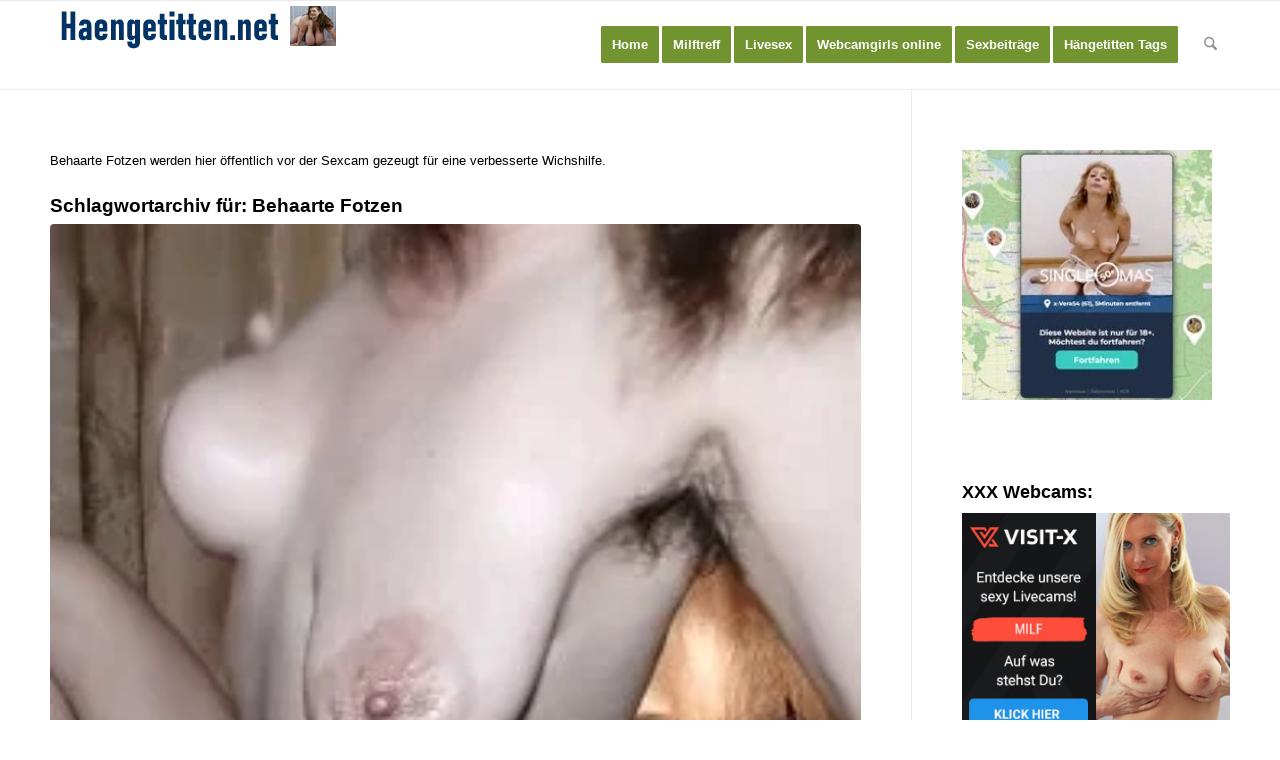

--- FILE ---
content_type: text/html; charset=UTF-8
request_url: https://haengetitten.net/online/behaarte-fotzen/
body_size: 26839
content:
<!DOCTYPE html>
<html lang="de" class="html_stretched responsive av-preloader-disabled  html_header_top html_logo_left html_main_nav_header html_menu_right html_slim html_header_sticky html_header_shrinking html_mobile_menu_phone html_header_searchicon html_content_align_center html_header_unstick_top_disabled html_header_stretch_disabled html_av-overlay-side html_av-overlay-side-classic html_av-submenu-noclone html_entry_id_3426 av-cookies-no-cookie-consent av-no-preview av-default-lightbox html_text_menu_active av-mobile-menu-switch-default">
<head>
<meta charset="UTF-8" />

<!-- Diese Seite wurde optimiert mit wpSEO (https://www.wpseo.org). -->
<title>Behaarte Fotzen</title>
<meta name="description" content="Behaarte Fotzen werden hier öffentlich vor der Sexcam gezeugt für eine verbesserte Wichshilfe." />
<meta name="robots" content="index, follow, noodp" />
<link rel="canonical" href="https://haengetitten.net/online/behaarte-fotzen/" />
<link rel="next" href="https://haengetitten.net/online/behaarte-fotzen/page/2/" />




<!-- mobile setting -->
<meta name="viewport" content="width=device-width, initial-scale=1">

<!-- Scripts/CSS and wp_head hook -->

<link rel='dns-prefetch' href='//www.googletagmanager.com' />
<link rel="alternate" type="application/rss+xml" title="Hängetitten zeigen nackte Frauen im Sexchat per Sexcam xxx. &raquo; Feed" href="https://haengetitten.net/feed/" />
<link rel="alternate" type="application/rss+xml" title="Hängetitten zeigen nackte Frauen im Sexchat per Sexcam xxx. &raquo; Kommentar-Feed" href="https://haengetitten.net/comments/feed/" />
<link rel="alternate" type="application/rss+xml" title="Hängetitten zeigen nackte Frauen im Sexchat per Sexcam xxx. &raquo; Behaarte Fotzen Schlagwort-Feed" href="https://haengetitten.net/online/behaarte-fotzen/feed/" />
<style id='wp-img-auto-sizes-contain-inline-css' type='text/css'>
img:is([sizes=auto i],[sizes^="auto," i]){contain-intrinsic-size:3000px 1500px}
/*# sourceURL=wp-img-auto-sizes-contain-inline-css */
</style>
<link rel='stylesheet' id='avia-grid-css' href='https://haengetitten.net/wp-content/themes/enfold/css/grid.css?ver=7.1.3' type='text/css' media='all' />
<link rel='stylesheet' id='avia-base-css' href='https://haengetitten.net/wp-content/themes/enfold/css/base.css?ver=7.1.3' type='text/css' media='all' />
<link rel='stylesheet' id='avia-layout-css' href='https://haengetitten.net/wp-content/themes/enfold/css/layout.css?ver=7.1.3' type='text/css' media='all' />
<link rel='stylesheet' id='avia-module-blog-css' href='https://haengetitten.net/wp-content/themes/enfold/config-templatebuilder/avia-shortcodes/blog/blog.css?ver=7.1.3' type='text/css' media='all' />
<link rel='stylesheet' id='avia-module-postslider-css' href='https://haengetitten.net/wp-content/themes/enfold/config-templatebuilder/avia-shortcodes/postslider/postslider.css?ver=7.1.3' type='text/css' media='all' />
<link rel='stylesheet' id='avia-module-button-css' href='https://haengetitten.net/wp-content/themes/enfold/config-templatebuilder/avia-shortcodes/buttons/buttons.css?ver=7.1.3' type='text/css' media='all' />
<link rel='stylesheet' id='avia-module-comments-css' href='https://haengetitten.net/wp-content/themes/enfold/config-templatebuilder/avia-shortcodes/comments/comments.css?ver=7.1.3' type='text/css' media='all' />
<link rel='stylesheet' id='avia-module-slideshow-css' href='https://haengetitten.net/wp-content/themes/enfold/config-templatebuilder/avia-shortcodes/slideshow/slideshow.css?ver=7.1.3' type='text/css' media='all' />
<link rel='stylesheet' id='avia-module-gallery-css' href='https://haengetitten.net/wp-content/themes/enfold/config-templatebuilder/avia-shortcodes/gallery/gallery.css?ver=7.1.3' type='text/css' media='all' />
<link rel='stylesheet' id='avia-module-gridrow-css' href='https://haengetitten.net/wp-content/themes/enfold/config-templatebuilder/avia-shortcodes/grid_row/grid_row.css?ver=7.1.3' type='text/css' media='all' />
<link rel='stylesheet' id='avia-module-heading-css' href='https://haengetitten.net/wp-content/themes/enfold/config-templatebuilder/avia-shortcodes/heading/heading.css?ver=7.1.3' type='text/css' media='all' />
<link rel='stylesheet' id='avia-module-image-css' href='https://haengetitten.net/wp-content/themes/enfold/config-templatebuilder/avia-shortcodes/image/image.css?ver=7.1.3' type='text/css' media='all' />
<link rel='stylesheet' id='avia-module-social-css' href='https://haengetitten.net/wp-content/themes/enfold/config-templatebuilder/avia-shortcodes/social_share/social_share.css?ver=7.1.3' type='text/css' media='all' />
<link rel='stylesheet' id='avia-module-tabs-css' href='https://haengetitten.net/wp-content/themes/enfold/config-templatebuilder/avia-shortcodes/tabs/tabs.css?ver=7.1.3' type='text/css' media='all' />
<link rel='stylesheet' id='avia-module-video-css' href='https://haengetitten.net/wp-content/themes/enfold/config-templatebuilder/avia-shortcodes/video/video.css?ver=7.1.3' type='text/css' media='all' />
<style id='wp-emoji-styles-inline-css' type='text/css'>

	img.wp-smiley, img.emoji {
		display: inline !important;
		border: none !important;
		box-shadow: none !important;
		height: 1em !important;
		width: 1em !important;
		margin: 0 0.07em !important;
		vertical-align: -0.1em !important;
		background: none !important;
		padding: 0 !important;
	}
/*# sourceURL=wp-emoji-styles-inline-css */
</style>
<style id='wp-block-library-inline-css' type='text/css'>
:root{--wp-block-synced-color:#7a00df;--wp-block-synced-color--rgb:122,0,223;--wp-bound-block-color:var(--wp-block-synced-color);--wp-editor-canvas-background:#ddd;--wp-admin-theme-color:#007cba;--wp-admin-theme-color--rgb:0,124,186;--wp-admin-theme-color-darker-10:#006ba1;--wp-admin-theme-color-darker-10--rgb:0,107,160.5;--wp-admin-theme-color-darker-20:#005a87;--wp-admin-theme-color-darker-20--rgb:0,90,135;--wp-admin-border-width-focus:2px}@media (min-resolution:192dpi){:root{--wp-admin-border-width-focus:1.5px}}.wp-element-button{cursor:pointer}:root .has-very-light-gray-background-color{background-color:#eee}:root .has-very-dark-gray-background-color{background-color:#313131}:root .has-very-light-gray-color{color:#eee}:root .has-very-dark-gray-color{color:#313131}:root .has-vivid-green-cyan-to-vivid-cyan-blue-gradient-background{background:linear-gradient(135deg,#00d084,#0693e3)}:root .has-purple-crush-gradient-background{background:linear-gradient(135deg,#34e2e4,#4721fb 50%,#ab1dfe)}:root .has-hazy-dawn-gradient-background{background:linear-gradient(135deg,#faaca8,#dad0ec)}:root .has-subdued-olive-gradient-background{background:linear-gradient(135deg,#fafae1,#67a671)}:root .has-atomic-cream-gradient-background{background:linear-gradient(135deg,#fdd79a,#004a59)}:root .has-nightshade-gradient-background{background:linear-gradient(135deg,#330968,#31cdcf)}:root .has-midnight-gradient-background{background:linear-gradient(135deg,#020381,#2874fc)}:root{--wp--preset--font-size--normal:16px;--wp--preset--font-size--huge:42px}.has-regular-font-size{font-size:1em}.has-larger-font-size{font-size:2.625em}.has-normal-font-size{font-size:var(--wp--preset--font-size--normal)}.has-huge-font-size{font-size:var(--wp--preset--font-size--huge)}.has-text-align-center{text-align:center}.has-text-align-left{text-align:left}.has-text-align-right{text-align:right}.has-fit-text{white-space:nowrap!important}#end-resizable-editor-section{display:none}.aligncenter{clear:both}.items-justified-left{justify-content:flex-start}.items-justified-center{justify-content:center}.items-justified-right{justify-content:flex-end}.items-justified-space-between{justify-content:space-between}.screen-reader-text{border:0;clip-path:inset(50%);height:1px;margin:-1px;overflow:hidden;padding:0;position:absolute;width:1px;word-wrap:normal!important}.screen-reader-text:focus{background-color:#ddd;clip-path:none;color:#444;display:block;font-size:1em;height:auto;left:5px;line-height:normal;padding:15px 23px 14px;text-decoration:none;top:5px;width:auto;z-index:100000}html :where(.has-border-color){border-style:solid}html :where([style*=border-top-color]){border-top-style:solid}html :where([style*=border-right-color]){border-right-style:solid}html :where([style*=border-bottom-color]){border-bottom-style:solid}html :where([style*=border-left-color]){border-left-style:solid}html :where([style*=border-width]){border-style:solid}html :where([style*=border-top-width]){border-top-style:solid}html :where([style*=border-right-width]){border-right-style:solid}html :where([style*=border-bottom-width]){border-bottom-style:solid}html :where([style*=border-left-width]){border-left-style:solid}html :where(img[class*=wp-image-]){height:auto;max-width:100%}:where(figure){margin:0 0 1em}html :where(.is-position-sticky){--wp-admin--admin-bar--position-offset:var(--wp-admin--admin-bar--height,0px)}@media screen and (max-width:600px){html :where(.is-position-sticky){--wp-admin--admin-bar--position-offset:0px}}

/*# sourceURL=wp-block-library-inline-css */
</style><style id='global-styles-inline-css' type='text/css'>
:root{--wp--preset--aspect-ratio--square: 1;--wp--preset--aspect-ratio--4-3: 4/3;--wp--preset--aspect-ratio--3-4: 3/4;--wp--preset--aspect-ratio--3-2: 3/2;--wp--preset--aspect-ratio--2-3: 2/3;--wp--preset--aspect-ratio--16-9: 16/9;--wp--preset--aspect-ratio--9-16: 9/16;--wp--preset--color--black: #000000;--wp--preset--color--cyan-bluish-gray: #abb8c3;--wp--preset--color--white: #ffffff;--wp--preset--color--pale-pink: #f78da7;--wp--preset--color--vivid-red: #cf2e2e;--wp--preset--color--luminous-vivid-orange: #ff6900;--wp--preset--color--luminous-vivid-amber: #fcb900;--wp--preset--color--light-green-cyan: #7bdcb5;--wp--preset--color--vivid-green-cyan: #00d084;--wp--preset--color--pale-cyan-blue: #8ed1fc;--wp--preset--color--vivid-cyan-blue: #0693e3;--wp--preset--color--vivid-purple: #9b51e0;--wp--preset--color--metallic-red: #b02b2c;--wp--preset--color--maximum-yellow-red: #edae44;--wp--preset--color--yellow-sun: #eeee22;--wp--preset--color--palm-leaf: #83a846;--wp--preset--color--aero: #7bb0e7;--wp--preset--color--old-lavender: #745f7e;--wp--preset--color--steel-teal: #5f8789;--wp--preset--color--raspberry-pink: #d65799;--wp--preset--color--medium-turquoise: #4ecac2;--wp--preset--gradient--vivid-cyan-blue-to-vivid-purple: linear-gradient(135deg,rgb(6,147,227) 0%,rgb(155,81,224) 100%);--wp--preset--gradient--light-green-cyan-to-vivid-green-cyan: linear-gradient(135deg,rgb(122,220,180) 0%,rgb(0,208,130) 100%);--wp--preset--gradient--luminous-vivid-amber-to-luminous-vivid-orange: linear-gradient(135deg,rgb(252,185,0) 0%,rgb(255,105,0) 100%);--wp--preset--gradient--luminous-vivid-orange-to-vivid-red: linear-gradient(135deg,rgb(255,105,0) 0%,rgb(207,46,46) 100%);--wp--preset--gradient--very-light-gray-to-cyan-bluish-gray: linear-gradient(135deg,rgb(238,238,238) 0%,rgb(169,184,195) 100%);--wp--preset--gradient--cool-to-warm-spectrum: linear-gradient(135deg,rgb(74,234,220) 0%,rgb(151,120,209) 20%,rgb(207,42,186) 40%,rgb(238,44,130) 60%,rgb(251,105,98) 80%,rgb(254,248,76) 100%);--wp--preset--gradient--blush-light-purple: linear-gradient(135deg,rgb(255,206,236) 0%,rgb(152,150,240) 100%);--wp--preset--gradient--blush-bordeaux: linear-gradient(135deg,rgb(254,205,165) 0%,rgb(254,45,45) 50%,rgb(107,0,62) 100%);--wp--preset--gradient--luminous-dusk: linear-gradient(135deg,rgb(255,203,112) 0%,rgb(199,81,192) 50%,rgb(65,88,208) 100%);--wp--preset--gradient--pale-ocean: linear-gradient(135deg,rgb(255,245,203) 0%,rgb(182,227,212) 50%,rgb(51,167,181) 100%);--wp--preset--gradient--electric-grass: linear-gradient(135deg,rgb(202,248,128) 0%,rgb(113,206,126) 100%);--wp--preset--gradient--midnight: linear-gradient(135deg,rgb(2,3,129) 0%,rgb(40,116,252) 100%);--wp--preset--font-size--small: 1rem;--wp--preset--font-size--medium: 1.125rem;--wp--preset--font-size--large: 1.75rem;--wp--preset--font-size--x-large: clamp(1.75rem, 3vw, 2.25rem);--wp--preset--spacing--20: 0.44rem;--wp--preset--spacing--30: 0.67rem;--wp--preset--spacing--40: 1rem;--wp--preset--spacing--50: 1.5rem;--wp--preset--spacing--60: 2.25rem;--wp--preset--spacing--70: 3.38rem;--wp--preset--spacing--80: 5.06rem;--wp--preset--shadow--natural: 6px 6px 9px rgba(0, 0, 0, 0.2);--wp--preset--shadow--deep: 12px 12px 50px rgba(0, 0, 0, 0.4);--wp--preset--shadow--sharp: 6px 6px 0px rgba(0, 0, 0, 0.2);--wp--preset--shadow--outlined: 6px 6px 0px -3px rgb(255, 255, 255), 6px 6px rgb(0, 0, 0);--wp--preset--shadow--crisp: 6px 6px 0px rgb(0, 0, 0);}:root { --wp--style--global--content-size: 800px;--wp--style--global--wide-size: 1130px; }:where(body) { margin: 0; }.wp-site-blocks > .alignleft { float: left; margin-right: 2em; }.wp-site-blocks > .alignright { float: right; margin-left: 2em; }.wp-site-blocks > .aligncenter { justify-content: center; margin-left: auto; margin-right: auto; }:where(.is-layout-flex){gap: 0.5em;}:where(.is-layout-grid){gap: 0.5em;}.is-layout-flow > .alignleft{float: left;margin-inline-start: 0;margin-inline-end: 2em;}.is-layout-flow > .alignright{float: right;margin-inline-start: 2em;margin-inline-end: 0;}.is-layout-flow > .aligncenter{margin-left: auto !important;margin-right: auto !important;}.is-layout-constrained > .alignleft{float: left;margin-inline-start: 0;margin-inline-end: 2em;}.is-layout-constrained > .alignright{float: right;margin-inline-start: 2em;margin-inline-end: 0;}.is-layout-constrained > .aligncenter{margin-left: auto !important;margin-right: auto !important;}.is-layout-constrained > :where(:not(.alignleft):not(.alignright):not(.alignfull)){max-width: var(--wp--style--global--content-size);margin-left: auto !important;margin-right: auto !important;}.is-layout-constrained > .alignwide{max-width: var(--wp--style--global--wide-size);}body .is-layout-flex{display: flex;}.is-layout-flex{flex-wrap: wrap;align-items: center;}.is-layout-flex > :is(*, div){margin: 0;}body .is-layout-grid{display: grid;}.is-layout-grid > :is(*, div){margin: 0;}body{padding-top: 0px;padding-right: 0px;padding-bottom: 0px;padding-left: 0px;}a:where(:not(.wp-element-button)){text-decoration: underline;}:root :where(.wp-element-button, .wp-block-button__link){background-color: #32373c;border-width: 0;color: #fff;font-family: inherit;font-size: inherit;font-style: inherit;font-weight: inherit;letter-spacing: inherit;line-height: inherit;padding-top: calc(0.667em + 2px);padding-right: calc(1.333em + 2px);padding-bottom: calc(0.667em + 2px);padding-left: calc(1.333em + 2px);text-decoration: none;text-transform: inherit;}.has-black-color{color: var(--wp--preset--color--black) !important;}.has-cyan-bluish-gray-color{color: var(--wp--preset--color--cyan-bluish-gray) !important;}.has-white-color{color: var(--wp--preset--color--white) !important;}.has-pale-pink-color{color: var(--wp--preset--color--pale-pink) !important;}.has-vivid-red-color{color: var(--wp--preset--color--vivid-red) !important;}.has-luminous-vivid-orange-color{color: var(--wp--preset--color--luminous-vivid-orange) !important;}.has-luminous-vivid-amber-color{color: var(--wp--preset--color--luminous-vivid-amber) !important;}.has-light-green-cyan-color{color: var(--wp--preset--color--light-green-cyan) !important;}.has-vivid-green-cyan-color{color: var(--wp--preset--color--vivid-green-cyan) !important;}.has-pale-cyan-blue-color{color: var(--wp--preset--color--pale-cyan-blue) !important;}.has-vivid-cyan-blue-color{color: var(--wp--preset--color--vivid-cyan-blue) !important;}.has-vivid-purple-color{color: var(--wp--preset--color--vivid-purple) !important;}.has-metallic-red-color{color: var(--wp--preset--color--metallic-red) !important;}.has-maximum-yellow-red-color{color: var(--wp--preset--color--maximum-yellow-red) !important;}.has-yellow-sun-color{color: var(--wp--preset--color--yellow-sun) !important;}.has-palm-leaf-color{color: var(--wp--preset--color--palm-leaf) !important;}.has-aero-color{color: var(--wp--preset--color--aero) !important;}.has-old-lavender-color{color: var(--wp--preset--color--old-lavender) !important;}.has-steel-teal-color{color: var(--wp--preset--color--steel-teal) !important;}.has-raspberry-pink-color{color: var(--wp--preset--color--raspberry-pink) !important;}.has-medium-turquoise-color{color: var(--wp--preset--color--medium-turquoise) !important;}.has-black-background-color{background-color: var(--wp--preset--color--black) !important;}.has-cyan-bluish-gray-background-color{background-color: var(--wp--preset--color--cyan-bluish-gray) !important;}.has-white-background-color{background-color: var(--wp--preset--color--white) !important;}.has-pale-pink-background-color{background-color: var(--wp--preset--color--pale-pink) !important;}.has-vivid-red-background-color{background-color: var(--wp--preset--color--vivid-red) !important;}.has-luminous-vivid-orange-background-color{background-color: var(--wp--preset--color--luminous-vivid-orange) !important;}.has-luminous-vivid-amber-background-color{background-color: var(--wp--preset--color--luminous-vivid-amber) !important;}.has-light-green-cyan-background-color{background-color: var(--wp--preset--color--light-green-cyan) !important;}.has-vivid-green-cyan-background-color{background-color: var(--wp--preset--color--vivid-green-cyan) !important;}.has-pale-cyan-blue-background-color{background-color: var(--wp--preset--color--pale-cyan-blue) !important;}.has-vivid-cyan-blue-background-color{background-color: var(--wp--preset--color--vivid-cyan-blue) !important;}.has-vivid-purple-background-color{background-color: var(--wp--preset--color--vivid-purple) !important;}.has-metallic-red-background-color{background-color: var(--wp--preset--color--metallic-red) !important;}.has-maximum-yellow-red-background-color{background-color: var(--wp--preset--color--maximum-yellow-red) !important;}.has-yellow-sun-background-color{background-color: var(--wp--preset--color--yellow-sun) !important;}.has-palm-leaf-background-color{background-color: var(--wp--preset--color--palm-leaf) !important;}.has-aero-background-color{background-color: var(--wp--preset--color--aero) !important;}.has-old-lavender-background-color{background-color: var(--wp--preset--color--old-lavender) !important;}.has-steel-teal-background-color{background-color: var(--wp--preset--color--steel-teal) !important;}.has-raspberry-pink-background-color{background-color: var(--wp--preset--color--raspberry-pink) !important;}.has-medium-turquoise-background-color{background-color: var(--wp--preset--color--medium-turquoise) !important;}.has-black-border-color{border-color: var(--wp--preset--color--black) !important;}.has-cyan-bluish-gray-border-color{border-color: var(--wp--preset--color--cyan-bluish-gray) !important;}.has-white-border-color{border-color: var(--wp--preset--color--white) !important;}.has-pale-pink-border-color{border-color: var(--wp--preset--color--pale-pink) !important;}.has-vivid-red-border-color{border-color: var(--wp--preset--color--vivid-red) !important;}.has-luminous-vivid-orange-border-color{border-color: var(--wp--preset--color--luminous-vivid-orange) !important;}.has-luminous-vivid-amber-border-color{border-color: var(--wp--preset--color--luminous-vivid-amber) !important;}.has-light-green-cyan-border-color{border-color: var(--wp--preset--color--light-green-cyan) !important;}.has-vivid-green-cyan-border-color{border-color: var(--wp--preset--color--vivid-green-cyan) !important;}.has-pale-cyan-blue-border-color{border-color: var(--wp--preset--color--pale-cyan-blue) !important;}.has-vivid-cyan-blue-border-color{border-color: var(--wp--preset--color--vivid-cyan-blue) !important;}.has-vivid-purple-border-color{border-color: var(--wp--preset--color--vivid-purple) !important;}.has-metallic-red-border-color{border-color: var(--wp--preset--color--metallic-red) !important;}.has-maximum-yellow-red-border-color{border-color: var(--wp--preset--color--maximum-yellow-red) !important;}.has-yellow-sun-border-color{border-color: var(--wp--preset--color--yellow-sun) !important;}.has-palm-leaf-border-color{border-color: var(--wp--preset--color--palm-leaf) !important;}.has-aero-border-color{border-color: var(--wp--preset--color--aero) !important;}.has-old-lavender-border-color{border-color: var(--wp--preset--color--old-lavender) !important;}.has-steel-teal-border-color{border-color: var(--wp--preset--color--steel-teal) !important;}.has-raspberry-pink-border-color{border-color: var(--wp--preset--color--raspberry-pink) !important;}.has-medium-turquoise-border-color{border-color: var(--wp--preset--color--medium-turquoise) !important;}.has-vivid-cyan-blue-to-vivid-purple-gradient-background{background: var(--wp--preset--gradient--vivid-cyan-blue-to-vivid-purple) !important;}.has-light-green-cyan-to-vivid-green-cyan-gradient-background{background: var(--wp--preset--gradient--light-green-cyan-to-vivid-green-cyan) !important;}.has-luminous-vivid-amber-to-luminous-vivid-orange-gradient-background{background: var(--wp--preset--gradient--luminous-vivid-amber-to-luminous-vivid-orange) !important;}.has-luminous-vivid-orange-to-vivid-red-gradient-background{background: var(--wp--preset--gradient--luminous-vivid-orange-to-vivid-red) !important;}.has-very-light-gray-to-cyan-bluish-gray-gradient-background{background: var(--wp--preset--gradient--very-light-gray-to-cyan-bluish-gray) !important;}.has-cool-to-warm-spectrum-gradient-background{background: var(--wp--preset--gradient--cool-to-warm-spectrum) !important;}.has-blush-light-purple-gradient-background{background: var(--wp--preset--gradient--blush-light-purple) !important;}.has-blush-bordeaux-gradient-background{background: var(--wp--preset--gradient--blush-bordeaux) !important;}.has-luminous-dusk-gradient-background{background: var(--wp--preset--gradient--luminous-dusk) !important;}.has-pale-ocean-gradient-background{background: var(--wp--preset--gradient--pale-ocean) !important;}.has-electric-grass-gradient-background{background: var(--wp--preset--gradient--electric-grass) !important;}.has-midnight-gradient-background{background: var(--wp--preset--gradient--midnight) !important;}.has-small-font-size{font-size: var(--wp--preset--font-size--small) !important;}.has-medium-font-size{font-size: var(--wp--preset--font-size--medium) !important;}.has-large-font-size{font-size: var(--wp--preset--font-size--large) !important;}.has-x-large-font-size{font-size: var(--wp--preset--font-size--x-large) !important;}
/*# sourceURL=global-styles-inline-css */
</style>

<link rel='stylesheet' id='advanced-exit-popup-css-css' href='https://haengetitten.net/wp-content/plugins/advanced-exit-popup/css/advanced-exit-popup.css?ver=6.9' type='text/css' media='all' />
<link rel='stylesheet' id='advanced-exit-popup-custom-css-css' href='https://haengetitten.net/wp-content/plugins/advanced-exit-popup/css/custom.css?ver=6.9' type='text/css' media='all' />
<link rel='stylesheet' id='tag-groups-css-frontend-structure-css' href='https://haengetitten.net/wp-content/plugins/tag-groups/assets/css/jquery-ui.structure.min.css?ver=2.1.1' type='text/css' media='all' />
<link rel='stylesheet' id='tag-groups-css-frontend-theme-css' href='https://haengetitten.net/wp-content/plugins/tag-groups/assets/css/delta/jquery-ui.theme.min.css?ver=2.1.1' type='text/css' media='all' />
<link rel='stylesheet' id='tag-groups-css-frontend-css' href='https://haengetitten.net/wp-content/plugins/tag-groups/assets/css/frontend.min.css?ver=2.1.1' type='text/css' media='all' />
<link rel='stylesheet' id='avia-scs-css' href='https://haengetitten.net/wp-content/themes/enfold/css/shortcodes.css?ver=7.1.3' type='text/css' media='all' />
<link rel='stylesheet' id='avia-fold-unfold-css' href='https://haengetitten.net/wp-content/themes/enfold/css/avia-snippet-fold-unfold.css?ver=7.1.3' type='text/css' media='all' />
<link rel='stylesheet' id='avia-popup-css-css' href='https://haengetitten.net/wp-content/themes/enfold/js/aviapopup/magnific-popup.min.css?ver=7.1.3' type='text/css' media='screen' />
<link rel='stylesheet' id='avia-lightbox-css' href='https://haengetitten.net/wp-content/themes/enfold/css/avia-snippet-lightbox.css?ver=7.1.3' type='text/css' media='screen' />
<link rel='stylesheet' id='avia-widget-css-css' href='https://haengetitten.net/wp-content/themes/enfold/css/avia-snippet-widget.css?ver=7.1.3' type='text/css' media='screen' />
<link rel='stylesheet' id='mediaelement-css' href='https://haengetitten.net/wp-includes/js/mediaelement/mediaelementplayer-legacy.min.css?ver=4.2.17' type='text/css' media='all' />
<link rel='stylesheet' id='wp-mediaelement-css' href='https://haengetitten.net/wp-includes/js/mediaelement/wp-mediaelement.min.css?ver=6.9' type='text/css' media='all' />
<link rel='stylesheet' id='avia-dynamic-css' href='https://haengetitten.net/wp-content/uploads/dynamic_avia/enfold.css?ver=69656d15d8338' type='text/css' media='all' />
<link rel='stylesheet' id='avia-custom-css' href='https://haengetitten.net/wp-content/themes/enfold/css/custom.css?ver=7.1.3' type='text/css' media='all' />
<link rel='stylesheet' id='lepopup-style-css' href='https://haengetitten.net/wp-content/plugins/halfdata-green-popups/css/style.css?ver=7.49' type='text/css' media='all' />
<link rel='stylesheet' id='airdatepicker-css' href='https://haengetitten.net/wp-content/plugins/halfdata-green-popups/css/airdatepicker.css?ver=7.49' type='text/css' media='all' />
<link rel='stylesheet' id='avia-single-post-3426-css' href='https://haengetitten.net/wp-content/uploads/dynamic_avia/avia_posts_css/post-3426.css?ver=ver-1768278156' type='text/css' media='all' />
<script type="text/javascript" src="https://haengetitten.net/wp-includes/js/jquery/jquery.min.js?ver=3.7.1" id="jquery-core-js"></script>
<script type="text/javascript" src="https://haengetitten.net/wp-includes/js/jquery/jquery-migrate.min.js?ver=3.4.1" id="jquery-migrate-js"></script>
<script type="text/javascript" src="https://haengetitten.net/wp-content/plugins/advanced-exit-popup/js/advanced-exit-popup.js?ver=1.1" id="advanced-exit-popup-js-js"></script>
<script type="text/javascript" src="https://haengetitten.net/wp-content/plugins/tag-groups/assets/js/frontend.min.js?ver=2.1.1" id="tag-groups-js-frontend-js"></script>
<script type="text/javascript" src="https://haengetitten.net/wp-content/themes/enfold/js/avia-js.js?ver=7.1.3" id="avia-js-js"></script>
<script type="text/javascript" src="https://haengetitten.net/wp-content/themes/enfold/js/avia-compat.js?ver=7.1.3" id="avia-compat-js"></script>

<!-- Google Tag (gtac.js) durch Site-Kit hinzugefügt -->
<!-- Von Site Kit hinzugefügtes Google-Analytics-Snippet -->
<script type="text/javascript" src="https://www.googletagmanager.com/gtag/js?id=GT-NGWZ7TD" id="google_gtagjs-js" async></script>
<script type="text/javascript" id="google_gtagjs-js-after">
/* <![CDATA[ */
window.dataLayer = window.dataLayer || [];function gtag(){dataLayer.push(arguments);}
gtag("set","linker",{"domains":["haengetitten.net"]});
gtag("js", new Date());
gtag("set", "developer_id.dZTNiMT", true);
gtag("config", "GT-NGWZ7TD");
//# sourceURL=google_gtagjs-js-after
/* ]]> */
</script>
<link rel="https://api.w.org/" href="https://haengetitten.net/wp-json/" /><link rel="alternate" title="JSON" type="application/json" href="https://haengetitten.net/wp-json/wp/v2/tags/772" /><link rel="EditURI" type="application/rsd+xml" title="RSD" href="https://haengetitten.net/xmlrpc.php?rsd" />
<meta name="generator" content="Site Kit by Google 1.170.0" /><link rel="apple-touch-icon" sizes="180x180" href="/wp-content/uploads/fbrfg/apple-touch-icon.png">
<link rel="icon" type="image/png" sizes="32x32" href="/wp-content/uploads/fbrfg/favicon-32x32.png">
<link rel="icon" type="image/png" sizes="16x16" href="/wp-content/uploads/fbrfg/favicon-16x16.png">
<link rel="manifest" href="/wp-content/uploads/fbrfg/site.webmanifest">
<link rel="mask-icon" href="/wp-content/uploads/fbrfg/safari-pinned-tab.svg" color="#5bbad5">
<link rel="shortcut icon" href="/wp-content/uploads/fbrfg/favicon.ico">
<meta name="msapplication-TileColor" content="#da532c">
<meta name="msapplication-config" content="/wp-content/uploads/fbrfg/browserconfig.xml">
<meta name="theme-color" content="#ffffff">

<!--[if lt IE 9]><script src="https://haengetitten.net/wp-content/themes/enfold/js/html5shiv.js"></script><![endif]--><link rel="profile" href="https://gmpg.org/xfn/11" />
<link rel="alternate" type="application/rss+xml" title="Hängetitten zeigen nackte Frauen im Sexchat per Sexcam xxx. RSS2 Feed" href="https://haengetitten.net/feed/" />
<link rel="pingback" href="https://haengetitten.net/xmlrpc.php" />

		<script>var lepopup_customjs_handlers={};var lepopup_cookie_value="ilovefamily";var lepopup_events_data={};var lepopup_content_id="{772}{post_tag}";</script><script>function lepopup_add_event(_event,_data){if(typeof _lepopup_add_event == typeof undefined){jQuery(document).ready(function(){_lepopup_add_event(_event,_data);});}else{_lepopup_add_event(_event,_data);}}</script><style type="text/css">
		@font-face {font-family: 'entypo-fontello-enfold'; font-weight: normal; font-style: normal; font-display: auto;
		src: url('https://haengetitten.net/wp-content/themes/enfold/config-templatebuilder/avia-template-builder/assets/fonts/entypo-fontello-enfold/entypo-fontello-enfold.woff2') format('woff2'),
		url('https://haengetitten.net/wp-content/themes/enfold/config-templatebuilder/avia-template-builder/assets/fonts/entypo-fontello-enfold/entypo-fontello-enfold.woff') format('woff'),
		url('https://haengetitten.net/wp-content/themes/enfold/config-templatebuilder/avia-template-builder/assets/fonts/entypo-fontello-enfold/entypo-fontello-enfold.ttf') format('truetype'),
		url('https://haengetitten.net/wp-content/themes/enfold/config-templatebuilder/avia-template-builder/assets/fonts/entypo-fontello-enfold/entypo-fontello-enfold.svg#entypo-fontello-enfold') format('svg'),
		url('https://haengetitten.net/wp-content/themes/enfold/config-templatebuilder/avia-template-builder/assets/fonts/entypo-fontello-enfold/entypo-fontello-enfold.eot'),
		url('https://haengetitten.net/wp-content/themes/enfold/config-templatebuilder/avia-template-builder/assets/fonts/entypo-fontello-enfold/entypo-fontello-enfold.eot?#iefix') format('embedded-opentype');
		}

		#top .avia-font-entypo-fontello-enfold, body .avia-font-entypo-fontello-enfold, html body [data-av_iconfont='entypo-fontello-enfold']:before{ font-family: 'entypo-fontello-enfold'; }
		
		@font-face {font-family: 'entypo-fontello'; font-weight: normal; font-style: normal; font-display: auto;
		src: url('https://haengetitten.net/wp-content/themes/enfold/config-templatebuilder/avia-template-builder/assets/fonts/entypo-fontello/entypo-fontello.woff2') format('woff2'),
		url('https://haengetitten.net/wp-content/themes/enfold/config-templatebuilder/avia-template-builder/assets/fonts/entypo-fontello/entypo-fontello.woff') format('woff'),
		url('https://haengetitten.net/wp-content/themes/enfold/config-templatebuilder/avia-template-builder/assets/fonts/entypo-fontello/entypo-fontello.ttf') format('truetype'),
		url('https://haengetitten.net/wp-content/themes/enfold/config-templatebuilder/avia-template-builder/assets/fonts/entypo-fontello/entypo-fontello.svg#entypo-fontello') format('svg'),
		url('https://haengetitten.net/wp-content/themes/enfold/config-templatebuilder/avia-template-builder/assets/fonts/entypo-fontello/entypo-fontello.eot'),
		url('https://haengetitten.net/wp-content/themes/enfold/config-templatebuilder/avia-template-builder/assets/fonts/entypo-fontello/entypo-fontello.eot?#iefix') format('embedded-opentype');
		}

		#top .avia-font-entypo-fontello, body .avia-font-entypo-fontello, html body [data-av_iconfont='entypo-fontello']:before{ font-family: 'entypo-fontello'; }
		</style>

<!--
Debugging Info for Theme support: 

Theme: Enfold
Version: 7.1.3
Installed: enfold
AviaFramework Version: 5.6
AviaBuilder Version: 6.0
aviaElementManager Version: 1.0.1
ML:6144-PU:32-PLA:23
WP:6.9
Compress: CSS:disabled - JS:disabled
Updates: enabled - token has changed and not verified
PLAu:22
-->
</head>

<body id="top" class="archive tag tag-behaarte-fotzen tag-772 wp-theme-enfold stretched rtl_columns av-curtain-numeric avia-responsive-images-support" itemscope="itemscope" itemtype="https://schema.org/WebPage" >

	
	<div id='wrap_all'>

	
<header id='header' class='all_colors header_color light_bg_color  av_header_top av_logo_left av_main_nav_header av_menu_right av_slim av_header_sticky av_header_shrinking av_header_stretch_disabled av_mobile_menu_phone av_header_searchicon av_header_unstick_top_disabled av_bottom_nav_disabled  av_header_border_disabled' aria-label="Header" data-av_shrink_factor='50' role="banner" itemscope="itemscope" itemtype="https://schema.org/WPHeader" >

		<div  id='header_main' class='container_wrap container_wrap_logo'>

        <div class='container av-logo-container'><div class='inner-container'><span class='logo avia-standard-logo'><a href='https://haengetitten.net/' class='' aria-label='haengetitten-logo' title='haengetitten-logo'><img src="https://haengetitten.net/wp-content/uploads/2022/08/haengetitten-logo.png" height="100" width="300" alt='Hängetitten zeigen nackte Frauen im Sexchat per Sexcam xxx.' title='haengetitten-logo' /></a></span><nav class='main_menu' data-selectname='Wähle eine Seite'  role="navigation" itemscope="itemscope" itemtype="https://schema.org/SiteNavigationElement" ><div class="avia-menu av-main-nav-wrap"><ul role="menu" class="menu av-main-nav" id="avia-menu"><li role="menuitem" id="menu-item-32" class="menu-item menu-item-type-post_type menu-item-object-page menu-item-home av-menu-button av-menu-button-colored menu-item-top-level menu-item-top-level-1"><a href="https://haengetitten.net/" itemprop="url" tabindex="0"><span class="avia-bullet"></span><span class="avia-menu-text">Home</span><span class="avia-menu-fx"><span class="avia-arrow-wrap"><span class="avia-arrow"></span></span></span></a></li>
<li role="menuitem" id="menu-item-3348" class="menu-item menu-item-type-custom menu-item-object-custom av-menu-button av-menu-button-colored menu-item-mega-parent  menu-item-top-level menu-item-top-level-2"><a href="https://trk.spacetraff.com/5372af5e-4ab6-49c8-bcc6-23ea79ec0f49?o=2769" itemprop="url" tabindex="0"><span class="avia-bullet"></span><span class="avia-menu-text">Milftreff</span><span class="avia-menu-fx"><span class="avia-arrow-wrap"><span class="avia-arrow"></span></span></span></a></li>
<li role="menuitem" id="menu-item-636" class="menu-item menu-item-type-custom menu-item-object-custom av-menu-button av-menu-button-colored menu-item-mega-parent  menu-item-top-level menu-item-top-level-3"><a href="https://www.frivol.com/amateure/random?c=NjM1N3w2MDAxNTEy" itemprop="url" tabindex="0"><span class="avia-bullet"></span><span class="avia-menu-text">Livesex</span><span class="avia-menu-fx"><span class="avia-arrow-wrap"><span class="avia-arrow"></span></span></span></a></li>
<li role="menuitem" id="menu-item-261" class="menu-item menu-item-type-post_type menu-item-object-page menu-item-has-children av-menu-button av-menu-button-colored menu-item-mega-parent  menu-item-top-level menu-item-top-level-4"><a href="https://haengetitten.net/webcamgirls-online/" itemprop="url" tabindex="0"><span class="avia-bullet"></span><span class="avia-menu-text">Webcamgirls online</span><span class="avia-menu-fx"><span class="avia-arrow-wrap"><span class="avia-arrow"></span></span></span></a>
<div class='avia_mega_div avia_mega2 six units'>

<ul class="sub-menu">
	<li role="menuitem" id="menu-item-3153" class="menu-item menu-item-type-custom menu-item-object-custom avia_mega_menu_columns_2 three units  avia_mega_menu_columns_first"><span class='mega_menu_title heading-color av-special-font'><a href='https://www.fremdsex69.com/?wmb=4039'>Handy Sextreff Sofort!</a></span></li>
	<li role="menuitem" id="menu-item-2536" class="menu-item menu-item-type-post_type menu-item-object-page menu-item-privacy-policy avia_mega_menu_columns_2 three units avia_mega_menu_columns_last"><span class='mega_menu_title heading-color av-special-font'><a href='https://haengetitten.net/sexdating-sexcam/'>Sexdating Sexcam</a></span></li>
</ul>

</div>
</li>
<li role="menuitem" id="menu-item-33" class="menu-item menu-item-type-post_type menu-item-object-page current_page_parent av-menu-button av-menu-button-colored menu-item-top-level menu-item-top-level-5"><a href="https://haengetitten.net/sexbeitraege-ueber-milfs-hausfrauen-und-haengende-titten/" itemprop="url" tabindex="0"><span class="avia-bullet"></span><span class="avia-menu-text">Sexbeiträge</span><span class="avia-menu-fx"><span class="avia-arrow-wrap"><span class="avia-arrow"></span></span></span></a></li>
<li role="menuitem" id="menu-item-103" class="menu-item menu-item-type-post_type menu-item-object-page av-menu-button av-menu-button-colored menu-item-top-level menu-item-top-level-6"><a href="https://haengetitten.net/haengetitten-tags/" itemprop="url" tabindex="0"><span class="avia-bullet"></span><span class="avia-menu-text">Hängetitten Tags</span><span class="avia-menu-fx"><span class="avia-arrow-wrap"><span class="avia-arrow"></span></span></span></a></li>
<li id="menu-item-search" class="noMobile menu-item menu-item-search-dropdown menu-item-avia-special" role="menuitem"><a class="avia-svg-icon avia-font-svg_entypo-fontello" aria-label="Suche" href="?s=" rel="nofollow" title="Click to open the search input field" data-avia-search-tooltip="
&lt;search&gt;
	&lt;form role=&quot;search&quot; action=&quot;https://haengetitten.net/&quot; id=&quot;searchform&quot; method=&quot;get&quot; class=&quot;&quot;&gt;
		&lt;div&gt;
&lt;span class=&#039;av_searchform_search avia-svg-icon avia-font-svg_entypo-fontello&#039; data-av_svg_icon=&#039;search&#039; data-av_iconset=&#039;svg_entypo-fontello&#039;&gt;&lt;svg version=&quot;1.1&quot; xmlns=&quot;http://www.w3.org/2000/svg&quot; width=&quot;25&quot; height=&quot;32&quot; viewBox=&quot;0 0 25 32&quot; preserveAspectRatio=&quot;xMidYMid meet&quot; aria-labelledby=&#039;av-svg-title-1&#039; aria-describedby=&#039;av-svg-desc-1&#039; role=&quot;graphics-symbol&quot; aria-hidden=&quot;true&quot;&gt;
&lt;title id=&#039;av-svg-title-1&#039;&gt;Search&lt;/title&gt;
&lt;desc id=&#039;av-svg-desc-1&#039;&gt;Search&lt;/desc&gt;
&lt;path d=&quot;M24.704 24.704q0.96 1.088 0.192 1.984l-1.472 1.472q-1.152 1.024-2.176 0l-6.080-6.080q-2.368 1.344-4.992 1.344-4.096 0-7.136-3.040t-3.040-7.136 2.88-7.008 6.976-2.912 7.168 3.040 3.072 7.136q0 2.816-1.472 5.184zM3.008 13.248q0 2.816 2.176 4.992t4.992 2.176 4.832-2.016 2.016-4.896q0-2.816-2.176-4.96t-4.992-2.144-4.832 2.016-2.016 4.832z&quot;&gt;&lt;/path&gt;
&lt;/svg&gt;&lt;/span&gt;			&lt;input type=&quot;submit&quot; value=&quot;&quot; id=&quot;searchsubmit&quot; class=&quot;button&quot; title=&quot;Enter at least 3 characters to show search results in a dropdown or click to route to search result page to show all results&quot; /&gt;
			&lt;input type=&quot;search&quot; id=&quot;s&quot; name=&quot;s&quot; value=&quot;&quot; aria-label=&#039;Suche&#039; placeholder=&#039;Suche&#039; required /&gt;
		&lt;/div&gt;
	&lt;/form&gt;
&lt;/search&gt;
" data-av_svg_icon='search' data-av_iconset='svg_entypo-fontello'><svg version="1.1" xmlns="http://www.w3.org/2000/svg" width="25" height="32" viewBox="0 0 25 32" preserveAspectRatio="xMidYMid meet" aria-labelledby='av-svg-title-2' aria-describedby='av-svg-desc-2' role="graphics-symbol" aria-hidden="true">
<title id='av-svg-title-2'>Click to open the search input field</title>
<desc id='av-svg-desc-2'>Click to open the search input field</desc>
<path d="M24.704 24.704q0.96 1.088 0.192 1.984l-1.472 1.472q-1.152 1.024-2.176 0l-6.080-6.080q-2.368 1.344-4.992 1.344-4.096 0-7.136-3.040t-3.040-7.136 2.88-7.008 6.976-2.912 7.168 3.040 3.072 7.136q0 2.816-1.472 5.184zM3.008 13.248q0 2.816 2.176 4.992t4.992 2.176 4.832-2.016 2.016-4.896q0-2.816-2.176-4.96t-4.992-2.144-4.832 2.016-2.016 4.832z"></path>
</svg><span class="avia_hidden_link_text">Suche</span></a></li><li class="av-burger-menu-main menu-item-avia-special " role="menuitem">
	        			<a href="#" aria-label="Menü" aria-hidden="false">
							<span class="av-hamburger av-hamburger--spin av-js-hamburger">
								<span class="av-hamburger-box">
						          <span class="av-hamburger-inner"></span>
						          <strong>Menü</strong>
								</span>
							</span>
							<span class="avia_hidden_link_text">Menü</span>
						</a>
	        		   </li></ul></div></nav></div> </div> 
		<!-- end container_wrap-->
		</div>
<div class="header_bg"></div>
<!-- end header -->
</header>

	<div id='main' class='all_colors' data-scroll-offset='88'>

	
        <div class='container_wrap container_wrap_first main_color sidebar_right'>

            <div class='container template-blog '>

                <main class='content av-content-small alpha units'  role="main" itemprop="mainContentOfPage" itemscope="itemscope" itemtype="https://schema.org/Blog" >

                    <div class="category-term-description">
                        <p>Behaarte Fotzen werden hier öffentlich vor der Sexcam gezeugt für eine verbesserte Wichshilfe.</p>
                    </div>

                    <h3 class='post-title tag-page-post-type-title '>Schlagwortarchiv für:  <span>Behaarte Fotzen</span></h3><article class="post-entry post-entry-type-standard post-entry-3426 post-loop-1 post-parity-odd single-big with-slider post-3426 post type-post status-publish format-standard has-post-thumbnail hentry category-behaarte-frauen category-haengetitten category-livesex category-nackte-frauen category-sex category-sexchat category-xxx category-xxxcam tag-behaarte-fotzen tag-behaarte-frauen-nackt tag-behaarte-muschi tag-bumsomas tag-erfahrene-omas tag-erwachsenenunterhaltung tag-haarige-fotzen tag-omasex tag-stark-behaarte-frauen-nackt tag-starke-zuneigung tag-versaute-oma"  itemscope="itemscope" itemtype="https://schema.org/BlogPosting" ><div class="big-preview single-big"  itemprop="image" itemscope="itemscope" itemtype="https://schema.org/ImageObject" ><a href="https://haengetitten.net/behaarte-oma-mit-haengetitten/"  title="Behaarte Oma mit Hängetitten" ><img width="250" height="250" src="https://haengetitten.net/wp-content/uploads/2024/09/behaarte-oma-mit-haengetitten.jpg" class="wp-image-3427 avia-img-lazy-loading-3427 attachment-entry_with_sidebar size-entry_with_sidebar wp-post-image" alt="Behaarte Oma mit Hängetitten" decoding="async" loading="lazy" srcset="https://haengetitten.net/wp-content/uploads/2024/09/behaarte-oma-mit-haengetitten.jpg 250w, https://haengetitten.net/wp-content/uploads/2024/09/behaarte-oma-mit-haengetitten-80x80.jpg 80w, https://haengetitten.net/wp-content/uploads/2024/09/behaarte-oma-mit-haengetitten-36x36.jpg 36w, https://haengetitten.net/wp-content/uploads/2024/09/behaarte-oma-mit-haengetitten-180x180.jpg 180w" sizes="auto, (max-width: 250px) 100vw, 250px" /><small class='avia-copyright'>haengetitten.net</small></a></div><div class="blog-meta"></div><div class='entry-content-wrapper clearfix standard-content'><header class="entry-content-header" aria-label="Post: Behaarte Oma mit Hängetitten"><h2 class='post-title entry-title '  itemprop="headline" ><a href="https://haengetitten.net/behaarte-oma-mit-haengetitten/" rel="bookmark" title="Permanenter Link zu: Behaarte Oma mit Hängetitten">Behaarte Oma mit Hängetitten<span class="post-format-icon minor-meta"></span></a></h2><span class="post-meta-infos"><time class="date-container minor-meta updated"  itemprop="datePublished" datetime="2024-09-09T09:14:23+02:00" >9. September 2024</time><span class="text-sep">/</span><span class="blog-categories minor-meta">in <a href="https://haengetitten.net/sex/behaarte-frauen/" rel="tag">Behaarte Frauen</a>, <a href="https://haengetitten.net/sex/haengetitten/" rel="tag">Hängetitten</a>, <a href="https://haengetitten.net/sex/livesex/" rel="tag">Livesex</a>, <a href="https://haengetitten.net/sex/nackte-frauen/" rel="tag">Nackte Frauen</a>, <a href="https://haengetitten.net/sex/sex/" rel="tag">Sex</a>, <a href="https://haengetitten.net/sex/sexchat/" rel="tag">Sexchat</a>, <a href="https://haengetitten.net/sex/xxx/" rel="tag">XXX</a>, <a href="https://haengetitten.net/sex/xxxcam/" rel="tag">XXXCam</a></span><span class="text-sep">/</span><span class="blog-author minor-meta">von <span class="entry-author-link"  itemprop="author" ><span class="author"><span class="fn"><a href="https://haengetitten.net/author/admin/" title="Beiträge von admin" rel="author">admin</a></span></span></span></span></span></header><div class="entry-content"  itemprop="text" ><div class="st-post-tags">
	Tags: <a href="https://haengetitten.net/online/behaarte-fotzen/" title="Behaarte Fotzen" rel="tag">Behaarte Fotzen</a>, <a href="https://haengetitten.net/online/behaarte-frauen-nackt/" title="Behaarte Frauen nackt" rel="tag">Behaarte Frauen nackt</a>, <a href="https://haengetitten.net/online/behaarte-muschi/" title="Behaarte Muschi" rel="tag">Behaarte Muschi</a>, <a href="https://haengetitten.net/online/bumsomas/" title="Bumsomas" rel="tag">Bumsomas</a>, <a href="https://haengetitten.net/online/erfahrene-omas/" title="Erfahrene Omas" rel="tag">Erfahrene Omas</a>, <a href="https://haengetitten.net/online/erwachsenenunterhaltung/" title="Erwachsenenunterhaltung" rel="tag">Erwachsenenunterhaltung</a>, <a href="https://haengetitten.net/online/haarige-fotzen/" title="Haarige Fotzen" rel="tag">Haarige Fotzen</a>, <a href="https://haengetitten.net/online/omasex/" title="Omasex" rel="tag">Omasex</a>, <a href="https://haengetitten.net/online/stark-behaarte-frauen-nackt/" title="Stark behaarte Frauen nackt" rel="tag">Stark behaarte Frauen nackt</a>, <a href="https://haengetitten.net/online/starke-zuneigung/" title="Starke Zuneigung" rel="tag">Starke Zuneigung</a>, <a href="https://haengetitten.net/online/versaute-oma/" title="Versaute Oma" rel="tag">Versaute Oma</a><br /></div>&hellip;</div><footer class="entry-footer"></footer><div class='post_delimiter'></div></div><div class="post_author_timeline"></div><span class='hidden'>
				<span class='av-structured-data'  itemprop="image" itemscope="itemscope" itemtype="https://schema.org/ImageObject" >
						<span itemprop='url'>https://haengetitten.net/wp-content/uploads/2024/09/behaarte-oma-mit-haengetitten.jpg</span>
						<span itemprop='height'>250</span>
						<span itemprop='width'>250</span>
				</span>
				<span class='av-structured-data'  itemprop="publisher" itemtype="https://schema.org/Organization" itemscope="itemscope" >
						<span itemprop='name'>admin</span>
						<span itemprop='logo' itemscope itemtype='https://schema.org/ImageObject'>
							<span itemprop='url'>http://haengetitten.net/wp-content/uploads/2022/08/haengetitten-logo.png</span>
						</span>
				</span><span class='av-structured-data'  itemprop="author" itemscope="itemscope" itemtype="https://schema.org/Person" ><span itemprop='name'>admin</span></span><span class='av-structured-data'  itemprop="datePublished" datetime="2024-09-09T09:14:23+02:00" >2024-09-09 09:14:23</span><span class='av-structured-data'  itemprop="dateModified" itemtype="https://schema.org/dateModified" >2024-09-09 09:14:23</span><span class='av-structured-data'  itemprop="mainEntityOfPage" itemtype="https://schema.org/mainEntityOfPage" ><span itemprop='name'>Behaarte Oma mit Hängetitten</span></span></span></article><article class="post-entry post-entry-type-standard post-entry-3297 post-loop-2 post-parity-even single-big with-slider post-3297 post type-post status-publish format-standard has-post-thumbnail hentry category-behaarte-frauen category-chaturbate category-cybersex category-dicke-titten category-gepiercte-titten category-haengetitten category-livesex category-sex tag-behaarte-fotzen tag-behaarte-moesen tag-cam-titten tag-constanze-nackt tag-constanze-xxx tag-gepiercte-haengetitten tag-gepiercte-nippel tag-grosse-haengetitten tag-haarige-frauen-nackt tag-haarige-votzen tag-milf-constanze tag-naturtitten tag-nippelpiercing tag-riesentitten tag-schoene-koerper tag-schoene-titten tag-sex-in-hannover tag-sexkontakte-hannover tag-sextreffen tag-sextreffen-hannover tag-volle-titten tag-xxl-titten"  itemscope="itemscope" itemtype="https://schema.org/BlogPosting" ><div class="big-preview single-big"  itemprop="image" itemscope="itemscope" itemtype="https://schema.org/ImageObject" ><a href="https://haengetitten.net/xxl-titten-constanze-nackt-behaarte-muschi-sexcam/"  title="XXL Titten behaarte Muschi Sexcam" ><img width="250" height="250" src="https://haengetitten.net/wp-content/uploads/2023/11/xxl-titten-behaarte-muschi-sexcam.jpg" class="wp-image-3298 avia-img-lazy-loading-3298 attachment-entry_with_sidebar size-entry_with_sidebar wp-post-image" alt="XXL Titten behaarte Muschi Sexcam" decoding="async" loading="lazy" srcset="https://haengetitten.net/wp-content/uploads/2023/11/xxl-titten-behaarte-muschi-sexcam.jpg 250w, https://haengetitten.net/wp-content/uploads/2023/11/xxl-titten-behaarte-muschi-sexcam-80x80.jpg 80w, https://haengetitten.net/wp-content/uploads/2023/11/xxl-titten-behaarte-muschi-sexcam-36x36.jpg 36w, https://haengetitten.net/wp-content/uploads/2023/11/xxl-titten-behaarte-muschi-sexcam-180x180.jpg 180w" sizes="auto, (max-width: 250px) 100vw, 250px" /><small class='avia-copyright'>haengetitten.net</small></a></div><div class="blog-meta"></div><div class='entry-content-wrapper clearfix standard-content'><header class="entry-content-header" aria-label="Post: XXL Titten Constanze nackt behaarte Muschi Sexcam."><h2 class='post-title entry-title '  itemprop="headline" ><a href="https://haengetitten.net/xxl-titten-constanze-nackt-behaarte-muschi-sexcam/" rel="bookmark" title="Permanenter Link zu: XXL Titten Constanze nackt behaarte Muschi Sexcam.">XXL Titten Constanze nackt behaarte Muschi Sexcam.<span class="post-format-icon minor-meta"></span></a></h2><span class="post-meta-infos"><time class="date-container minor-meta updated"  itemprop="datePublished" datetime="2023-11-07T13:14:47+01:00" >7. November 2023</time><span class="text-sep">/</span><span class="blog-categories minor-meta">in <a href="https://haengetitten.net/sex/behaarte-frauen/" rel="tag">Behaarte Frauen</a>, <a href="https://haengetitten.net/sex/chaturbate/" rel="tag">Chaturbate</a>, <a href="https://haengetitten.net/sex/cybersex/" rel="tag">Cybersex</a>, <a href="https://haengetitten.net/sex/dicke-titten/" rel="tag">Dicke Titten</a>, <a href="https://haengetitten.net/sex/gepiercte-titten/" rel="tag">Gepiercte Titten</a>, <a href="https://haengetitten.net/sex/haengetitten/" rel="tag">Hängetitten</a>, <a href="https://haengetitten.net/sex/livesex/" rel="tag">Livesex</a>, <a href="https://haengetitten.net/sex/sex/" rel="tag">Sex</a></span><span class="text-sep">/</span><span class="blog-author minor-meta">von <span class="entry-author-link"  itemprop="author" ><span class="author"><span class="fn"><a href="https://haengetitten.net/author/admin/" title="Beiträge von admin" rel="author">admin</a></span></span></span></span></span></header><div class="entry-content"  itemprop="text" ><div class="st-post-tags">
	Tags: <a href="https://haengetitten.net/online/behaarte-fotzen/" title="Behaarte Fotzen" rel="tag">Behaarte Fotzen</a>, <a href="https://haengetitten.net/online/behaarte-moesen/" title="Behaarte Mösen" rel="tag">Behaarte Mösen</a>, <a href="https://haengetitten.net/online/cam-titten/" title="Cam Titten" rel="tag">Cam Titten</a>, <a href="https://haengetitten.net/online/constanze-nackt/" title="Constanze nackt" rel="tag">Constanze nackt</a>, <a href="https://haengetitten.net/online/constanze-xxx/" title="Constanze xxx" rel="tag">Constanze xxx</a>, <a href="https://haengetitten.net/online/gepiercte-haengetitten/" title="Gepiercte Hängetitten" rel="tag">Gepiercte Hängetitten</a>, <a href="https://haengetitten.net/online/gepiercte-nippel/" title="Gepiercte Nippel" rel="tag">Gepiercte Nippel</a>, <a href="https://haengetitten.net/online/grosse-haengetitten/" title="Große Hängetitten" rel="tag">Große Hängetitten</a>, <a href="https://haengetitten.net/online/haarige-frauen-nackt/" title="Haarige Frauen nackt" rel="tag">Haarige Frauen nackt</a>, <a href="https://haengetitten.net/online/haarige-votzen/" title="Haarige Votzen" rel="tag">Haarige Votzen</a>, <a href="https://haengetitten.net/online/milf-constanze/" title="Milf Constanze" rel="tag">Milf Constanze</a>, <a href="https://haengetitten.net/online/naturtitten/" title="Naturtitten" rel="tag">Naturtitten</a>, <a href="https://haengetitten.net/online/nippelpiercing/" title="Nippelpiercing" rel="tag">Nippelpiercing</a>, <a href="https://haengetitten.net/online/riesentitten/" title="Riesentitten" rel="tag">Riesentitten</a></div>&hellip;</div><footer class="entry-footer"></footer><div class='post_delimiter'></div></div><div class="post_author_timeline"></div><span class='hidden'>
				<span class='av-structured-data'  itemprop="image" itemscope="itemscope" itemtype="https://schema.org/ImageObject" >
						<span itemprop='url'>https://haengetitten.net/wp-content/uploads/2023/11/xxl-titten-behaarte-muschi-sexcam.jpg</span>
						<span itemprop='height'>250</span>
						<span itemprop='width'>250</span>
				</span>
				<span class='av-structured-data'  itemprop="publisher" itemtype="https://schema.org/Organization" itemscope="itemscope" >
						<span itemprop='name'>admin</span>
						<span itemprop='logo' itemscope itemtype='https://schema.org/ImageObject'>
							<span itemprop='url'>http://haengetitten.net/wp-content/uploads/2022/08/haengetitten-logo.png</span>
						</span>
				</span><span class='av-structured-data'  itemprop="author" itemscope="itemscope" itemtype="https://schema.org/Person" ><span itemprop='name'>admin</span></span><span class='av-structured-data'  itemprop="datePublished" datetime="2023-11-07T13:14:47+01:00" >2023-11-07 13:14:47</span><span class='av-structured-data'  itemprop="dateModified" itemtype="https://schema.org/dateModified" >2023-11-07 13:14:47</span><span class='av-structured-data'  itemprop="mainEntityOfPage" itemtype="https://schema.org/mainEntityOfPage" ><span itemprop='name'>XXL Titten Constanze nackt behaarte Muschi Sexcam.</span></span></span></article><article class="post-entry post-entry-type-standard post-entry-2041 post-loop-3 post-parity-odd single-big with-slider post-2041 post type-post status-publish format-standard has-post-thumbnail hentry category-behaarte-frauen category-hausfrauensex category-livesex category-milfcam category-milfs category-nackte-hausfrauen category-sex category-xxx tag-behaarte-fotzen tag-behaarte-frauen-nackt tag-behaarte-milfs tag-behaarte-moesen tag-behaarte-schlampen tag-camluder tag-dirty-talking tag-dirty-talking-german tag-geile-milfs tag-geile-sexmaus tag-geiles-luder tag-german-sexcam tag-haarige-frauen-nackt tag-haarige-votzen tag-livesex tag-luder tag-nacktchat tag-nacktheit tag-online-livesex tag-onlinesex tag-onlinesexchat tag-schluckluder tag-sex-vor-der-kamera tag-sexcam-deutsch tag-sexgeile-frauen tag-sexluder tag-simone-nackt tag-simone-xxx tag-xxxsexcam"  itemscope="itemscope" itemtype="https://schema.org/BlogPosting" ><div class="big-preview single-big"  itemprop="image" itemscope="itemscope" itemtype="https://schema.org/ImageObject" ><a href="https://haengetitten.net/behaartes-luder-simone-nackt-vor-der-sexcam-deutsch-mit-dirty-talking/"  title="Behaartes Luder Simone nackt vor der Sexcam" ><img width="250" height="250" src="https://haengetitten.net/wp-content/uploads/2022/11/behaartes-luder-simone-nackt-vor-der-sexcam.jpg" class="wp-image-2042 avia-img-lazy-loading-2042 attachment-entry_with_sidebar size-entry_with_sidebar wp-post-image" alt="Behaartes Luder Simone nackt vor der Sexcam" decoding="async" loading="lazy" srcset="https://haengetitten.net/wp-content/uploads/2022/11/behaartes-luder-simone-nackt-vor-der-sexcam.jpg 250w, https://haengetitten.net/wp-content/uploads/2022/11/behaartes-luder-simone-nackt-vor-der-sexcam-80x80.jpg 80w, https://haengetitten.net/wp-content/uploads/2022/11/behaartes-luder-simone-nackt-vor-der-sexcam-36x36.jpg 36w, https://haengetitten.net/wp-content/uploads/2022/11/behaartes-luder-simone-nackt-vor-der-sexcam-180x180.jpg 180w" sizes="auto, (max-width: 250px) 100vw, 250px" /><small class='avia-copyright'>haengetitten.net</small></a></div><div class="blog-meta"></div><div class='entry-content-wrapper clearfix standard-content'><header class="entry-content-header" aria-label="Post: Behaartes Luder Simone nackt vor der Sexcam Deutsch mit Dirty Talking."><h2 class='post-title entry-title '  itemprop="headline" ><a href="https://haengetitten.net/behaartes-luder-simone-nackt-vor-der-sexcam-deutsch-mit-dirty-talking/" rel="bookmark" title="Permanenter Link zu: Behaartes Luder Simone nackt vor der Sexcam Deutsch mit Dirty Talking.">Behaartes Luder Simone nackt vor der Sexcam Deutsch mit Dirty Talking.<span class="post-format-icon minor-meta"></span></a></h2><span class="post-meta-infos"><time class="date-container minor-meta updated"  itemprop="datePublished" datetime="2022-11-03T18:30:11+01:00" >3. November 2022</time><span class="text-sep">/</span><span class="blog-categories minor-meta">in <a href="https://haengetitten.net/sex/behaarte-frauen/" rel="tag">Behaarte Frauen</a>, <a href="https://haengetitten.net/sex/hausfrauensex/" rel="tag">Hausfrauensex</a>, <a href="https://haengetitten.net/sex/livesex/" rel="tag">Livesex</a>, <a href="https://haengetitten.net/sex/milfcam/" rel="tag">Milfcam</a>, <a href="https://haengetitten.net/sex/milfs/" rel="tag">Milfs</a>, <a href="https://haengetitten.net/sex/nackte-hausfrauen/" rel="tag">Nackte Hausfrauen</a>, <a href="https://haengetitten.net/sex/sex/" rel="tag">Sex</a>, <a href="https://haengetitten.net/sex/xxx/" rel="tag">XXX</a></span><span class="text-sep">/</span><span class="blog-author minor-meta">von <span class="entry-author-link"  itemprop="author" ><span class="author"><span class="fn"><a href="https://haengetitten.net/author/admin/" title="Beiträge von admin" rel="author">admin</a></span></span></span></span></span></header><div class="entry-content"  itemprop="text" ><div class="st-post-tags">
	Tags: <a href="https://haengetitten.net/online/behaarte-fotzen/" title="Behaarte Fotzen" rel="tag">Behaarte Fotzen</a>, <a href="https://haengetitten.net/online/behaarte-frauen-nackt/" title="Behaarte Frauen nackt" rel="tag">Behaarte Frauen nackt</a>, <a href="https://haengetitten.net/online/behaarte-milfs/" title="Behaarte Milfs" rel="tag">Behaarte Milfs</a>, <a href="https://haengetitten.net/online/behaarte-moesen/" title="Behaarte Mösen" rel="tag">Behaarte Mösen</a>, <a href="https://haengetitten.net/online/behaarte-schlampen/" title="Behaarte Schlampen" rel="tag">Behaarte Schlampen</a>, <a href="https://haengetitten.net/online/camluder/" title="Camluder" rel="tag">Camluder</a>, <a href="https://haengetitten.net/online/dirty-talking/" title="Dirty Talking" rel="tag">Dirty Talking</a>, <a href="https://haengetitten.net/online/dirty-talking-german/" title="Dirty Talking German" rel="tag">Dirty Talking German</a>, <a href="https://haengetitten.net/online/geile-milfs/" title="geile Milfs" rel="tag">geile Milfs</a>, <a href="https://haengetitten.net/online/geile-sexmaus/" title="Geile Sexmaus" rel="tag">Geile Sexmaus</a>, <a href="https://haengetitten.net/online/geiles-luder/" title="Geiles Luder" rel="tag">Geiles Luder</a>, <a href="https://haengetitten.net/online/german-sexcam/" title="German Sexcam" rel="tag">German Sexcam</a>, <a href="https://haengetitten.net/online/haarige-frauen-nackt/" title="Haarige Frauen nackt" rel="tag">Haarige Frauen </a></div>&hellip;</div><footer class="entry-footer"></footer><div class='post_delimiter'></div></div><div class="post_author_timeline"></div><span class='hidden'>
				<span class='av-structured-data'  itemprop="image" itemscope="itemscope" itemtype="https://schema.org/ImageObject" >
						<span itemprop='url'>https://haengetitten.net/wp-content/uploads/2022/11/behaartes-luder-simone-nackt-vor-der-sexcam.jpg</span>
						<span itemprop='height'>250</span>
						<span itemprop='width'>250</span>
				</span>
				<span class='av-structured-data'  itemprop="publisher" itemtype="https://schema.org/Organization" itemscope="itemscope" >
						<span itemprop='name'>admin</span>
						<span itemprop='logo' itemscope itemtype='https://schema.org/ImageObject'>
							<span itemprop='url'>http://haengetitten.net/wp-content/uploads/2022/08/haengetitten-logo.png</span>
						</span>
				</span><span class='av-structured-data'  itemprop="author" itemscope="itemscope" itemtype="https://schema.org/Person" ><span itemprop='name'>admin</span></span><span class='av-structured-data'  itemprop="datePublished" datetime="2022-11-03T18:30:11+01:00" >2022-11-03 18:30:11</span><span class='av-structured-data'  itemprop="dateModified" itemtype="https://schema.org/dateModified" >2022-11-03 18:30:11</span><span class='av-structured-data'  itemprop="mainEntityOfPage" itemtype="https://schema.org/mainEntityOfPage" ><span itemprop='name'>Behaartes Luder Simone nackt vor der Sexcam Deutsch mit Dirty Talking.</span></span></span></article><article class="post-entry post-entry-type-standard post-entry-1945 post-loop-4 post-parity-even post-entry-last single-big with-slider post-1945 post type-post status-publish format-standard has-post-thumbnail hentry category-bitch category-gepiercte-titten category-livesex category-nackte-frauen category-sex category-sexchat category-smash category-xxx category-xxxcam tag-behaarte-fotzen tag-behaarte-frauen-nackt tag-behaarte-muschis tag-beim-wichsen-zuschauen tag-deutsche-sexcam tag-dirty-talking-german tag-gemeinsam-wichsen tag-gepiercte-nippel tag-german-sexcam tag-karin-nackt tag-karin-xxx tag-nackte-behaarte-frauen tag-nippelpiercing tag-rothaarige-frauen-nackt tag-sexcam tag-tittenpiercing tag-unrasierte-muschi tag-wichschat tag-xxx tag-xxxcam"  itemscope="itemscope" itemtype="https://schema.org/BlogPosting" ><div class="big-preview single-big"  itemprop="image" itemscope="itemscope" itemtype="https://schema.org/ImageObject" ><a href="https://haengetitten.net/behaarte-rothaarige-wichsschlampe-sucht-dicken-knueppel-zum-lutschen/"  title="Rothaarige Wichsschlampe sucht dicken Knüppel zum lutschen" ><img width="250" height="250" src="https://haengetitten.net/wp-content/uploads/2022/10/rothaarige-wichsschlampe-sucht-dicken-knueppel-zum-lutschen.jpg" class="wp-image-1946 avia-img-lazy-loading-1946 attachment-entry_with_sidebar size-entry_with_sidebar wp-post-image" alt="Rothaarige Wichsschlampe sucht dicken Knüppel zum lutschen" decoding="async" loading="lazy" srcset="https://haengetitten.net/wp-content/uploads/2022/10/rothaarige-wichsschlampe-sucht-dicken-knueppel-zum-lutschen.jpg 250w, https://haengetitten.net/wp-content/uploads/2022/10/rothaarige-wichsschlampe-sucht-dicken-knueppel-zum-lutschen-80x80.jpg 80w, https://haengetitten.net/wp-content/uploads/2022/10/rothaarige-wichsschlampe-sucht-dicken-knueppel-zum-lutschen-36x36.jpg 36w, https://haengetitten.net/wp-content/uploads/2022/10/rothaarige-wichsschlampe-sucht-dicken-knueppel-zum-lutschen-180x180.jpg 180w" sizes="auto, (max-width: 250px) 100vw, 250px" /><small class='avia-copyright'>haengetitten.net</small></a></div><div class="blog-meta"></div><div class='entry-content-wrapper clearfix standard-content'><header class="entry-content-header" aria-label="Post: Behaarte rothaarige Wichsschlampe sucht dicken Knüppel zum lutschen."><h2 class='post-title entry-title '  itemprop="headline" ><a href="https://haengetitten.net/behaarte-rothaarige-wichsschlampe-sucht-dicken-knueppel-zum-lutschen/" rel="bookmark" title="Permanenter Link zu: Behaarte rothaarige Wichsschlampe sucht dicken Knüppel zum lutschen.">Behaarte rothaarige Wichsschlampe sucht dicken Knüppel zum lutschen.<span class="post-format-icon minor-meta"></span></a></h2><span class="post-meta-infos"><time class="date-container minor-meta updated"  itemprop="datePublished" datetime="2022-10-29T00:15:04+02:00" >29. Oktober 2022</time><span class="text-sep">/</span><span class="blog-categories minor-meta">in <a href="https://haengetitten.net/sex/bitch/" rel="tag">Bitch</a>, <a href="https://haengetitten.net/sex/gepiercte-titten/" rel="tag">Gepiercte Titten</a>, <a href="https://haengetitten.net/sex/livesex/" rel="tag">Livesex</a>, <a href="https://haengetitten.net/sex/nackte-frauen/" rel="tag">Nackte Frauen</a>, <a href="https://haengetitten.net/sex/sex/" rel="tag">Sex</a>, <a href="https://haengetitten.net/sex/sexchat/" rel="tag">Sexchat</a>, <a href="https://haengetitten.net/sex/smash/" rel="tag">Smash</a>, <a href="https://haengetitten.net/sex/xxx/" rel="tag">XXX</a>, <a href="https://haengetitten.net/sex/xxxcam/" rel="tag">XXXCam</a></span><span class="text-sep">/</span><span class="blog-author minor-meta">von <span class="entry-author-link"  itemprop="author" ><span class="author"><span class="fn"><a href="https://haengetitten.net/author/admin/" title="Beiträge von admin" rel="author">admin</a></span></span></span></span></span></header><div class="entry-content"  itemprop="text" ><div class="st-post-tags">
	Tags: <a href="https://haengetitten.net/online/behaarte-fotzen/" title="Behaarte Fotzen" rel="tag">Behaarte Fotzen</a>, <a href="https://haengetitten.net/online/behaarte-frauen-nackt/" title="Behaarte Frauen nackt" rel="tag">Behaarte Frauen nackt</a>, <a href="https://haengetitten.net/online/behaarte-muschis/" title="Behaarte Muschis" rel="tag">Behaarte Muschis</a>, <a href="https://haengetitten.net/online/beim-wichsen-zuschauen/" title="Beim wichsen zuschauen" rel="tag">Beim wichsen zuschauen</a>, <a href="https://haengetitten.net/online/deutsche-sexcam/" title="Deutsche Sexcam" rel="tag">Deutsche Sexcam</a>, <a href="https://haengetitten.net/online/dirty-talking-german/" title="Dirty Talking German" rel="tag">Dirty Talking German</a>, <a href="https://haengetitten.net/online/gemeinsam-wichsen/" title="Gemeinsam wichsen" rel="tag">Gemeinsam wichsen</a>, <a href="https://haengetitten.net/online/gepiercte-nippel/" title="Gepiercte Nippel" rel="tag">Gepiercte Nippel</a>, <a href="https://haengetitten.net/online/german-sexcam/" title="German Sexcam" rel="tag">German Sexcam</a>, <a href="https://haengetitten.net/online/karin-nackt/" title="Karin nackt" rel="tag">Karin nackt</a>, <a href="https://haengetitten.net/online/karin-xxx/" title="Karin xxx" rel="tag">Karin xxx</a>, <a href="https://haengetitten.net/online/nackte-behaarte-frauen/" title="Nackte behaarte Frauen" rel="tag">Nackte behaarte Frauen</a></div>&hellip;</div><footer class="entry-footer"></footer><div class='post_delimiter'></div></div><div class="post_author_timeline"></div><span class='hidden'>
				<span class='av-structured-data'  itemprop="image" itemscope="itemscope" itemtype="https://schema.org/ImageObject" >
						<span itemprop='url'>https://haengetitten.net/wp-content/uploads/2022/10/rothaarige-wichsschlampe-sucht-dicken-knueppel-zum-lutschen.jpg</span>
						<span itemprop='height'>250</span>
						<span itemprop='width'>250</span>
				</span>
				<span class='av-structured-data'  itemprop="publisher" itemtype="https://schema.org/Organization" itemscope="itemscope" >
						<span itemprop='name'>admin</span>
						<span itemprop='logo' itemscope itemtype='https://schema.org/ImageObject'>
							<span itemprop='url'>http://haengetitten.net/wp-content/uploads/2022/08/haengetitten-logo.png</span>
						</span>
				</span><span class='av-structured-data'  itemprop="author" itemscope="itemscope" itemtype="https://schema.org/Person" ><span itemprop='name'>admin</span></span><span class='av-structured-data'  itemprop="datePublished" datetime="2022-10-29T00:15:04+02:00" >2022-10-29 00:15:04</span><span class='av-structured-data'  itemprop="dateModified" itemtype="https://schema.org/dateModified" >2022-10-29 00:15:08</span><span class='av-structured-data'  itemprop="mainEntityOfPage" itemtype="https://schema.org/mainEntityOfPage" ><span itemprop='name'>Behaarte rothaarige Wichsschlampe sucht dicken Knüppel zum lutschen.</span></span></span></article><div class='single-big'><nav class='pagination'><span class='pagination-meta'>Seite 1 von 2</span><span class='current'>1</span><a href='https://haengetitten.net/online/behaarte-fotzen/page/2/' class='inactive next_page' >2</a></nav>
</div>
                <!--end content-->
                </main>

                <aside class='sidebar sidebar_right   alpha units' aria-label="Sidebar"  role="complementary" itemscope="itemscope" itemtype="https://schema.org/WPSideBar" ><div class="inner_sidebar extralight-border"><section id="text-7" class="widget clearfix widget_text">			<div class="textwidget"><p><a href="https://trk.spacetraff.com/af87376a-91c8-4c82-a8aa-4d598987c1e0?o=2839" target="_blank" rel="noopener"><img decoding="async" class="alignnone size-full wp-image-3230" src="https://haengetitten.net/wp-content/uploads/2023/10/singleomas.jpg" alt="Singleomas" width="250" height="250" srcset="https://haengetitten.net/wp-content/uploads/2023/10/singleomas.jpg 250w, https://haengetitten.net/wp-content/uploads/2023/10/singleomas-80x80.jpg 80w, https://haengetitten.net/wp-content/uploads/2023/10/singleomas-36x36.jpg 36w, https://haengetitten.net/wp-content/uploads/2023/10/singleomas-180x180.jpg 180w" sizes="(max-width: 250px) 100vw, 250px" /></a></p>
</div>
		<span class="seperator extralight-border"></span></section><section id="text-6" class="widget clearfix widget_text">			<div class="textwidget"><h4>XXX Webcams:</h4>
<p><a href="https://www.fantecio.com/VX/Landingpage?w=7811&amp;ws=&amp;adtv=193780_bnmngr_9e88e&amp;s=0" target="_blank" rel="noopener sponsored"><img decoding="async" src="https://www.fantecio.com/pimage/visit-x/logo/s/DE/w300/h250/20201220_vx_f16_01_9999999.jpg" border="0" /></a></p>
</div>
		<span class="seperator extralight-border"></span></section><section id="text-8" class="widget clearfix widget_text">			<div class="textwidget"><p><b>Weitere Sexprofile:</b></p>
<div id="frv-6001512-9339"></div>
<p><script>(function(d, s, id) { var js, fjs = d.getElementsByTagName(s)[0]; js = d.createElement(s);js.src = "https://f3.frivol-ads.com/6001512/9339/video.js"; fjs.parentNode.insertBefore(js, fjs); }(document, "script")); </script></p>
</div>
		<span class="seperator extralight-border"></span></section><section id="tag_cloud-2" class="widget clearfix widget_tag_cloud"><h3 class="widgettitle">Schlagwörter</h3><div class="tagcloud"><a href="https://haengetitten.net/online/cam-masturbation/" class="tag-cloud-link tag-link-614 tag-link-position-1" style="font-size: 8.9859154929577pt;" aria-label="Cam Masturbation (42 Einträge)">Cam Masturbation</a>
<a href="https://haengetitten.net/online/cam-titten/" class="tag-cloud-link tag-link-617 tag-link-position-2" style="font-size: 10.56338028169pt;" aria-label="Cam Titten (50 Einträge)">Cam Titten</a>
<a href="https://haengetitten.net/online/deutsche-sexcam/" class="tag-cloud-link tag-link-644 tag-link-position-3" style="font-size: 9.3802816901408pt;" aria-label="Deutsche Sexcam (44 Einträge)">Deutsche Sexcam</a>
<a href="https://haengetitten.net/online/dicke-titten/" class="tag-cloud-link tag-link-143 tag-link-position-4" style="font-size: 13.915492957746pt;" aria-label="Dicke Titten (75 Einträge)">Dicke Titten</a>
<a href="https://haengetitten.net/online/dirty-talk/" class="tag-cloud-link tag-link-83 tag-link-position-5" style="font-size: 12.535211267606pt;" aria-label="dirty talk (64 Einträge)">dirty talk</a>
<a href="https://haengetitten.net/online/geile-titten/" class="tag-cloud-link tag-link-86 tag-link-position-6" style="font-size: 11.746478873239pt;" aria-label="Geile Titten (58 Einträge)">Geile Titten</a>
<a href="https://haengetitten.net/online/gemeinsam-wichsen/" class="tag-cloud-link tag-link-62 tag-link-position-7" style="font-size: 9.7746478873239pt;" aria-label="Gemeinsam wichsen (46 Einträge)">Gemeinsam wichsen</a>
<a href="https://haengetitten.net/online/gepiercte-titten/" class="tag-cloud-link tag-link-11 tag-link-position-8" style="font-size: 8.5915492957746pt;" aria-label="Gepiercte Titten (40 Einträge)">Gepiercte Titten</a>
<a href="https://haengetitten.net/online/grosse-brustwarzen/" class="tag-cloud-link tag-link-58 tag-link-position-9" style="font-size: 9.5774647887324pt;" aria-label="Große Brustwarzen (45 Einträge)">Große Brustwarzen</a>
<a href="https://haengetitten.net/online/hausfrauensex/" class="tag-cloud-link tag-link-41 tag-link-position-10" style="font-size: 14.704225352113pt;" aria-label="Hausfrauensex (83 Einträge)">Hausfrauensex</a>
<a href="https://haengetitten.net/online/haengebusen/" class="tag-cloud-link tag-link-586 tag-link-position-11" style="font-size: 11.943661971831pt;" aria-label="Hängebusen (59 Einträge)">Hängebusen</a>
<a href="https://haengetitten.net/online/haengende-naturtitten/" class="tag-cloud-link tag-link-277 tag-link-position-12" style="font-size: 9.9718309859155pt;" aria-label="Hängende Naturtitten (47 Einträge)">Hängende Naturtitten</a>
<a href="https://haengetitten.net/online/haengetitten/" class="tag-cloud-link tag-link-9 tag-link-position-13" style="font-size: 19.633802816901pt;" aria-label="Hängetitten (146 Einträge)">Hängetitten</a>
<a href="https://haengetitten.net/online/livesex/" class="tag-cloud-link tag-link-211 tag-link-position-14" style="font-size: 11.154929577465pt;" aria-label="Livesex (54 Einträge)">Livesex</a>
<a href="https://haengetitten.net/online/livesexcam/" class="tag-cloud-link tag-link-774 tag-link-position-15" style="font-size: 11.352112676056pt;" aria-label="Livesexcam (55 Einträge)">Livesexcam</a>
<a href="https://haengetitten.net/online/milf/" class="tag-cloud-link tag-link-16 tag-link-position-16" style="font-size: 8.3943661971831pt;" aria-label="Milf (39 Einträge)">Milf</a>
<a href="https://haengetitten.net/online/milfcam/" class="tag-cloud-link tag-link-33 tag-link-position-17" style="font-size: 13.915492957746pt;" aria-label="Milfcam (75 Einträge)">Milfcam</a>
<a href="https://haengetitten.net/online/milfsex/" class="tag-cloud-link tag-link-256 tag-link-position-18" style="font-size: 12.929577464789pt;" aria-label="Milfsex (66 Einträge)">Milfsex</a>
<a href="https://haengetitten.net/online/minititten/" class="tag-cloud-link tag-link-712 tag-link-position-19" style="font-size: 8.5915492957746pt;" aria-label="Minititten (40 Einträge)">Minititten</a>
<a href="https://haengetitten.net/online/nacktchat/" class="tag-cloud-link tag-link-386 tag-link-position-20" style="font-size: 12.140845070423pt;" aria-label="Nacktchat (60 Einträge)">Nacktchat</a>
<a href="https://haengetitten.net/online/nackte-frauen/" class="tag-cloud-link tag-link-167 tag-link-position-21" style="font-size: 10.366197183099pt;" aria-label="Nackte Frauen (49 Einträge)">Nackte Frauen</a>
<a href="https://haengetitten.net/online/nackte-hausfrauen/" class="tag-cloud-link tag-link-81 tag-link-position-22" style="font-size: 12.535211267606pt;" aria-label="Nackte Hausfrauen (64 Einträge)">Nackte Hausfrauen</a>
<a href="https://haengetitten.net/online/nackte-weiber/" class="tag-cloud-link tag-link-264 tag-link-position-23" style="font-size: 8.1971830985915pt;" aria-label="Nackte Weiber (38 Einträge)">Nackte Weiber</a>
<a href="https://haengetitten.net/online/nacktheit/" class="tag-cloud-link tag-link-527 tag-link-position-24" style="font-size: 9.5774647887324pt;" aria-label="Nacktheit (45 Einträge)">Nacktheit</a>
<a href="https://haengetitten.net/online/naturtitten/" class="tag-cloud-link tag-link-35 tag-link-position-25" style="font-size: 16.676056338028pt;" aria-label="Naturtitten (103 Einträge)">Naturtitten</a>
<a href="https://haengetitten.net/online/nippelpiercing/" class="tag-cloud-link tag-link-154 tag-link-position-26" style="font-size: 14.704225352113pt;" aria-label="Nippelpiercing (82 Einträge)">Nippelpiercing</a>
<a href="https://haengetitten.net/online/onlinesex/" class="tag-cloud-link tag-link-129 tag-link-position-27" style="font-size: 10.56338028169pt;" aria-label="Onlinesex (50 Einträge)">Onlinesex</a>
<a href="https://haengetitten.net/online/privater-sexchat/" class="tag-cloud-link tag-link-203 tag-link-position-28" style="font-size: 8.1971830985915pt;" aria-label="Privater Sexchat (38 Einträge)">Privater Sexchat</a>
<a href="https://haengetitten.net/online/privatsex/" class="tag-cloud-link tag-link-37 tag-link-position-29" style="font-size: 9.5774647887324pt;" aria-label="Privatsex (45 Einträge)">Privatsex</a>
<a href="https://haengetitten.net/online/riesentitten/" class="tag-cloud-link tag-link-21 tag-link-position-30" style="font-size: 12.338028169014pt;" aria-label="Riesentitten (62 Einträge)">Riesentitten</a>
<a href="https://haengetitten.net/online/schlampe/" class="tag-cloud-link tag-link-34 tag-link-position-31" style="font-size: 12.535211267606pt;" aria-label="Schlampe (63 Einträge)">Schlampe</a>
<a href="https://haengetitten.net/online/sex/" class="tag-cloud-link tag-link-104 tag-link-position-32" style="font-size: 15.295774647887pt;" aria-label="Sex (88 Einträge)">Sex</a>
<a href="https://haengetitten.net/online/sexcam/" class="tag-cloud-link tag-link-15 tag-link-position-33" style="font-size: 22pt;" aria-label="Sexcam (195 Einträge)">Sexcam</a>
<a href="https://haengetitten.net/online/sexcam-deutsch/" class="tag-cloud-link tag-link-686 tag-link-position-34" style="font-size: 9.5774647887324pt;" aria-label="Sexcam Deutsch (45 Einträge)">Sexcam Deutsch</a>
<a href="https://haengetitten.net/online/sexchat/" class="tag-cloud-link tag-link-93 tag-link-position-35" style="font-size: 17.267605633803pt;" aria-label="Sexchat (112 Einträge)">Sexchat</a>
<a href="https://haengetitten.net/online/sexkontakte/" class="tag-cloud-link tag-link-628 tag-link-position-36" style="font-size: 15.69014084507pt;" aria-label="Sexkontakte (92 Einträge)">Sexkontakte</a>
<a href="https://haengetitten.net/online/sexlivecam/" class="tag-cloud-link tag-link-117 tag-link-position-37" style="font-size: 17.267605633803pt;" aria-label="Sexlivecam (112 Einträge)">Sexlivecam</a>
<a href="https://haengetitten.net/online/sextreff/" class="tag-cloud-link tag-link-1353 tag-link-position-38" style="font-size: 13.521126760563pt;" aria-label="Sextreff (71 Einträge)">Sextreff</a>
<a href="https://haengetitten.net/online/sextreffen/" class="tag-cloud-link tag-link-477 tag-link-position-39" style="font-size: 18.647887323944pt;" aria-label="Sextreffen (131 Einträge)">Sextreffen</a>
<a href="https://haengetitten.net/online/titten/" class="tag-cloud-link tag-link-159 tag-link-position-40" style="font-size: 12.535211267606pt;" aria-label="Titten (64 Einträge)">Titten</a>
<a href="https://haengetitten.net/online/tittenpiercing/" class="tag-cloud-link tag-link-155 tag-link-position-41" style="font-size: 15.492957746479pt;" aria-label="Tittenpiercing (90 Einträge)">Tittenpiercing</a>
<a href="https://haengetitten.net/online/versaute-gespraeche/" class="tag-cloud-link tag-link-174 tag-link-position-42" style="font-size: 8pt;" aria-label="Versaute Gespräche (37 Einträge)">Versaute Gespräche</a>
<a href="https://haengetitten.net/online/wichshilfe/" class="tag-cloud-link tag-link-305 tag-link-position-43" style="font-size: 11.549295774648pt;" aria-label="Wichshilfe (57 Einträge)">Wichshilfe</a>
<a href="https://haengetitten.net/online/xxx/" class="tag-cloud-link tag-link-14 tag-link-position-44" style="font-size: 20.816901408451pt;" aria-label="xxx (170 Einträge)">xxx</a>
<a href="https://haengetitten.net/online/xxxcam/" class="tag-cloud-link tag-link-36 tag-link-position-45" style="font-size: 14.507042253521pt;" aria-label="XXXCam (80 Einträge)">XXXCam</a></div>
<span class="seperator extralight-border"></span></section><section id="categories-2" class="widget clearfix widget_categories"><h3 class="widgettitle">Kategorien</h3><form action="https://haengetitten.net" method="get"><label class="screen-reader-text" for="cat">Kategorien</label><select  name='cat' id='cat' class='postform'>
	<option value='-1'>Kategorie auswählen</option>
	<option class="level-0" value="1">Allgemein</option>
	<option class="level-0" value="749">Behaarte Frauen</option>
	<option class="level-0" value="70">Bitch</option>
	<option class="level-0" value="435">Chaturbate</option>
	<option class="level-0" value="1516">Cybersex</option>
	<option class="level-0" value="269">Dicke Titten</option>
	<option class="level-0" value="25">Fette Weiber</option>
	<option class="level-0" value="3">Gepiercte Titten</option>
	<option class="level-0" value="19">Hängetitten</option>
	<option class="level-0" value="80">Hausfrauensex</option>
	<option class="level-0" value="524">Livesex</option>
	<option class="level-0" value="4">Milfcam</option>
	<option class="level-0" value="6">Milfs</option>
	<option class="level-0" value="162">Nackte Frauen</option>
	<option class="level-0" value="5">Nackte Hausfrauen</option>
	<option class="level-0" value="52">Negersex</option>
	<option class="level-0" value="96">Omasex</option>
	<option class="level-0" value="97">Sex</option>
	<option class="level-0" value="94">Sexchat</option>
	<option class="level-0" value="1212">Smash</option>
	<option class="level-0" value="175">XXX</option>
	<option class="level-0" value="44">XXXCam</option>
</select>
</form><script type="text/javascript">
/* <![CDATA[ */

( ( dropdownId ) => {
	const dropdown = document.getElementById( dropdownId );
	function onSelectChange() {
		setTimeout( () => {
			if ( 'escape' === dropdown.dataset.lastkey ) {
				return;
			}
			if ( dropdown.value && parseInt( dropdown.value ) > 0 && dropdown instanceof HTMLSelectElement ) {
				dropdown.parentElement.submit();
			}
		}, 250 );
	}
	function onKeyUp( event ) {
		if ( 'Escape' === event.key ) {
			dropdown.dataset.lastkey = 'escape';
		} else {
			delete dropdown.dataset.lastkey;
		}
	}
	function onClick() {
		delete dropdown.dataset.lastkey;
	}
	dropdown.addEventListener( 'keyup', onKeyUp );
	dropdown.addEventListener( 'click', onClick );
	dropdown.addEventListener( 'change', onSelectChange );
})( "cat" );

//# sourceURL=WP_Widget_Categories%3A%3Awidget
/* ]]> */
</script>
<span class="seperator extralight-border"></span></section></div></aside>				
		<center>
  <table width="80%" class="text-white"><tr><td align="justify">
<h1>Behaarte Fotzen</h1> </br> </br>
Nicht gerade wenige reife Hausfrauen schalten von Zeit zu Zeit Datinganzeigen. Für den Fall, dass Du heute noch Sextreffen suchst, benutze die offizielle völlig kostenlose Anmeldung. Erotikprofi Gustav genießt bereits schon jetzt unglaublich viel Unterhaltung. Notgeile Ehefrauen lieben, bevor es ernst wird, auswärts etwas zu trinken. </br> </br>

<h3>Fickcam sorgt für viel mehr intime Momente in der Sexualität.</h3> </br> </br>
Omas ab 50 hegen horrende Lust mit potenten Männern bumsen zu können. Viele Hobbyhuren sind total erstaunt, sofern sie wahrnehmen, dass ihr Bumsfreund noch ins Fitnesscenter geht. Nicht selten treffen sich die Pärchen regelmäßig zum ficken.
Eine erste Begegnung sollte unter Umständen in einem Restaurant statt finden. Weitere Begegnungen solltet Ihr zur Vereinfachung für die nähere Umgebung koordinieren. Geile Sexfreunde beziehungsweise Bumsfreundinnen begegnet man im Mitglieder Bereich. Zuallererst im Chat Bereich inklusive Webcam schwatzen reife Hausfrauen prinzipiell über ihre Neigungen. </br> </br>

<h3>Bezüglich Dildocam gibt’s eine Pornoecke.</h3> </br> </br>
Falls es Euch einzig und allein um Sex geht, sind vorwiegend beide Sexpartner unmittelbar angefixt aufeinander allerdings sagen keinem was hiervon. Bei einer solchen jahrelangen Ehe hat die gemeinsame Zuneigung erheblich eingebüßt. </br> </br>

<h3>Sexlivestream - endlich auch online.</h3> </br> </br>
Devote Gilfs fordern auf unserer Erotikplattform umgehend eine schnelle Nummer. Dating interessierte Omas wollen zuerst stilvoll ausgehen und zur Krönung ein schönes Hotelerlebnis.
Berührungsunängstliche Omas benötigen kaum eine Aufwärmphase, weil diese Ladies wollen es nur krachen lassen. Für solch flexible Erotiktreffen ist es sinnvoll, im Internet zu suchen. Auf diese Art wird Erotik zum idealen Vergnügen.
Außerst interessante Sexcams zeigen freizügige Webcamgirls, die total verschiedene Figuren zeigen. Es gibt füllige sowie dünne Webcamgirls, alte oder unerfahrene Bitches ebenso wie rasierte Damen. Verwende die hier zu sehende gratis Anmeldung.
Sofern Du kleinere Naturtitten vor unserer Grannycam erspähen willst kriegt unseren unschlagbaren Sex Bonus mit Erotik Überraschung. Deshalb können sich alle Typen entsprechend vorbereiten. Nicht wenige Livesex Schlampen suchen einfach eine gute XXX Unterhaltung.

</td></tr>
</table>
		</center>

            </div><!--end container-->

        </div><!-- close default .container_wrap element -->
		
				<div class='container_wrap footer_color' id='footer'>

					<div class='container'>

						<div class='flex_column av_one_fourth  first el_before_av_one_fourth'><section id="text-2" class="widget clearfix widget_text">			<div class="textwidget"><p>Wir halten Dich auf dem Laufenden!</p>
</div>
		<span class="seperator extralight-border"></span></section></div><div class='flex_column av_one_fourth  el_after_av_one_fourth el_before_av_one_fourth '><section id="text-9" class="widget clearfix widget_text">			<div class="textwidget"><p>Neue Beiträge für aufgeschlossene Menschen.</p>
</div>
		<span class="seperator extralight-border"></span></section></div><div class='flex_column av_one_fourth  el_after_av_one_fourth el_before_av_one_fourth '><section id="text-3" class="widget clearfix widget_text">			<div class="textwidget"><p>Sexkontakt Börse mit ausgewogenem Verhältnis.</p>
</div>
		<span class="seperator extralight-border"></span></section></div><div class='flex_column av_one_fourth  el_after_av_one_fourth el_before_av_one_fourth '><section id="text-4" class="widget clearfix widget_text">			<div class="textwidget"><p>XXX Videobeiträge für Männer und Frauen</p>
</div>
		<span class="seperator extralight-border"></span></section></div>
					</div>

				<!-- ####### END FOOTER CONTAINER ####### -->
				</div>

	

	
				<footer class='container_wrap socket_color' id='socket'  role="contentinfo" itemscope="itemscope" itemtype="https://schema.org/WPFooter" aria-label="Copyright and company info" >
                    <div class='container'>

                        <span class='copyright'>© haengetitten.net - Nackte Frauen zeigen Hängetitten per Sexcam xxx. - <a title="Catering Berlin" href="https://gourmet-catering-berlin.de/" target="_blank" rel="noopener">Catering Berlin</a> | <a title="Lead Generierung" href="https://goldleads.de/" target="_blank" rel="noopener">Lead Generierung</a> </span>

                        
                    </div>

	            <!-- ####### END SOCKET CONTAINER ####### -->
				</footer>


					<!-- end main -->
		</div>

		<!-- end wrap_all --></div>
<a href='#top' title='Nach oben scrollen' id='scroll-top-link' class='avia-svg-icon avia-font-svg_entypo-fontello' data-av_svg_icon='up-open' data-av_iconset='svg_entypo-fontello' tabindex='-1' aria-hidden='true'>
	<svg version="1.1" xmlns="http://www.w3.org/2000/svg" width="19" height="32" viewBox="0 0 19 32" preserveAspectRatio="xMidYMid meet" aria-labelledby='av-svg-title-8' aria-describedby='av-svg-desc-8' role="graphics-symbol" aria-hidden="true">
<title id='av-svg-title-8'>Nach oben scrollen</title>
<desc id='av-svg-desc-8'>Nach oben scrollen</desc>
<path d="M18.048 18.24q0.512 0.512 0.512 1.312t-0.512 1.312q-1.216 1.216-2.496 0l-6.272-6.016-6.272 6.016q-1.28 1.216-2.496 0-0.512-0.512-0.512-1.312t0.512-1.312l7.488-7.168q0.512-0.512 1.28-0.512t1.28 0.512z"></path>
</svg>	<span class="avia_hidden_link_text">Nach oben scrollen</span>
</a>

<div id="fb-root"></div>

<script type="speculationrules">
{"prefetch":[{"source":"document","where":{"and":[{"href_matches":"/*"},{"not":{"href_matches":["/wp-*.php","/wp-admin/*","/wp-content/uploads/*","/wp-content/*","/wp-content/plugins/*","/wp-content/themes/enfold/*","/*\\?(.+)"]}},{"not":{"selector_matches":"a[rel~=\"nofollow\"]"}},{"not":{"selector_matches":".no-prefetch, .no-prefetch a"}}]},"eagerness":"conservative"}]}
</script>
<!-- Exit Popup -->
    <div id='exitpopup-modal'>
      <div class='underlay'></div>
      <div class='exitpopup-modal-window' style='width:px !important; height:px !important;background-color: !important;'>
      		<a href="javascript:void(0);" class="close_icon" title="Close"></a>
    	        <div class='modal-body'>
			        </div>
        <div class='exitpopup-modal-footer'>
          <p></p>
        </div>
		      </div>
    </div>

	<script type='text/javascript'>
		var iScrollPos = 0;
	    var counter = 0;

      var _exitpopup = exitpopup(document.getElementById('exitpopup-modal'), {
        aggressive: true,
        timer: 0,
		sensitivity: 20,
		delay: 0,
        sitewide: true,
		cookieExpire: ,
        callback: function() { console.log('exitpopup fired!'); }
      });
	  jQuery(document).ready(function($) {
      
		      $('body, .close_icon').on('click', function() {
		        $('#exitpopup-modal').hide();
		      });
				      $('#exitpopup-modal .exitpopup-modal-footer').on('click', function() {
       // $('#exitpopup-modal').hide();
      });
      $('#exitpopup-modal .exitpopup-modal-window').on('click', function(e) {
        e.stopPropagation();
      });

      if ($(window).width() < 700){ 

      	

      	if(localStorage.getItem("optname") != 'WPhost') {
				$(window).scroll(function () {
				    var iCurScrollPos = $(this).scrollTop();
				    if (iCurScrollPos > iScrollPos) {    } else {
				    	if(counter == 0){
				    		$('#exitpopup-modal').show();
				    		counter++;	
				    		localStorage.setItem("optname", "WPhost");
				    	}
				    }
				    iScrollPos = iCurScrollPos;
				});
		}

			
		}

      });
	</script>

	<!-- End Exit Popup -->

 <script type='text/javascript'>
 /* <![CDATA[ */  
var avia_framework_globals = avia_framework_globals || {};
    avia_framework_globals.frameworkUrl = 'https://haengetitten.net/wp-content/themes/enfold/framework/';
    avia_framework_globals.installedAt = 'https://haengetitten.net/wp-content/themes/enfold/';
    avia_framework_globals.ajaxurl = 'https://haengetitten.net/wp-admin/admin-ajax.php';
/* ]]> */ 
</script>
 
 <script type="text/javascript" src="https://haengetitten.net/wp-content/themes/enfold/js/waypoints/waypoints.min.js?ver=7.1.3" id="avia-waypoints-js"></script>
<script type="text/javascript" src="https://haengetitten.net/wp-content/themes/enfold/js/avia.js?ver=7.1.3" id="avia-default-js"></script>
<script type="text/javascript" src="https://haengetitten.net/wp-content/themes/enfold/js/shortcodes.js?ver=7.1.3" id="avia-shortcodes-js"></script>
<script type="text/javascript" src="https://haengetitten.net/wp-content/themes/enfold/config-templatebuilder/avia-shortcodes/gallery/gallery.js?ver=7.1.3" id="avia-module-gallery-js"></script>
<script type="text/javascript" src="https://haengetitten.net/wp-content/themes/enfold/config-templatebuilder/avia-shortcodes/slideshow/slideshow.js?ver=7.1.3" id="avia-module-slideshow-js"></script>
<script type="text/javascript" src="https://haengetitten.net/wp-content/themes/enfold/config-templatebuilder/avia-shortcodes/slideshow/slideshow-video.js?ver=7.1.3" id="avia-module-slideshow-video-js"></script>
<script type="text/javascript" src="https://haengetitten.net/wp-content/themes/enfold/config-templatebuilder/avia-shortcodes/tabs/tabs.js?ver=7.1.3" id="avia-module-tabs-js"></script>
<script type="text/javascript" src="https://haengetitten.net/wp-content/themes/enfold/config-templatebuilder/avia-shortcodes/video/video.js?ver=7.1.3" id="avia-module-video-js"></script>
<script type="text/javascript" src="https://haengetitten.net/wp-includes/js/jquery/ui/core.min.js?ver=1.13.3" id="jquery-ui-core-js"></script>
<script type="text/javascript" src="https://haengetitten.net/wp-includes/js/jquery/ui/tabs.min.js?ver=1.13.3" id="jquery-ui-tabs-js"></script>
<script type="text/javascript" src="https://haengetitten.net/wp-includes/js/jquery/ui/accordion.min.js?ver=1.13.3" id="jquery-ui-accordion-js"></script>
<script type="text/javascript" src="https://haengetitten.net/wp-content/themes/enfold/js/avia-snippet-hamburger-menu.js?ver=7.1.3" id="avia-hamburger-menu-js"></script>
<script type="text/javascript" src="https://haengetitten.net/wp-content/themes/enfold/js/avia-snippet-parallax.js?ver=7.1.3" id="avia-parallax-support-js"></script>
<script type="text/javascript" src="https://haengetitten.net/wp-content/themes/enfold/js/avia-snippet-fold-unfold.js?ver=7.1.3" id="avia-fold-unfold-js"></script>
<script type="text/javascript" src="https://haengetitten.net/wp-content/themes/enfold/js/aviapopup/jquery.magnific-popup.min.js?ver=7.1.3" id="avia-popup-js-js"></script>
<script type="text/javascript" src="https://haengetitten.net/wp-content/themes/enfold/js/avia-snippet-lightbox.js?ver=7.1.3" id="avia-lightbox-activation-js"></script>
<script type="text/javascript" src="https://haengetitten.net/wp-content/themes/enfold/js/avia-snippet-megamenu.js?ver=7.1.3" id="avia-megamenu-js"></script>
<script type="text/javascript" src="https://haengetitten.net/wp-content/themes/enfold/js/avia-snippet-sticky-header.js?ver=7.1.3" id="avia-sticky-header-js"></script>
<script type="text/javascript" src="https://haengetitten.net/wp-content/themes/enfold/js/avia-snippet-footer-effects.js?ver=7.1.3" id="avia-footer-effects-js"></script>
<script type="text/javascript" src="https://haengetitten.net/wp-content/themes/enfold/js/avia-snippet-widget.js?ver=7.1.3" id="avia-widget-js-js"></script>
<script type="text/javascript" id="mediaelement-core-js-before">
/* <![CDATA[ */
var mejsL10n = {"language":"de","strings":{"mejs.download-file":"Datei herunterladen","mejs.install-flash":"Du verwendest einen Browser, der nicht den Flash-Player aktiviert oder installiert hat. Bitte aktiviere dein Flash-Player-Plugin oder lade die neueste Version von https://get.adobe.com/flashplayer/ herunter","mejs.fullscreen":"Vollbild","mejs.play":"Wiedergeben","mejs.pause":"Pausieren","mejs.time-slider":"Zeit-Schieberegler","mejs.time-help-text":"Benutze die Pfeiltasten Links/Rechts, um 1\u00a0Sekunde vor- oder zur\u00fcckzuspringen. Mit den Pfeiltasten Hoch/Runter kannst du um 10\u00a0Sekunden vor- oder zur\u00fcckspringen.","mejs.live-broadcast":"Live-\u00dcbertragung","mejs.volume-help-text":"Pfeiltasten Hoch/Runter benutzen, um die Lautst\u00e4rke zu regeln.","mejs.unmute":"Lautschalten","mejs.mute":"Stummschalten","mejs.volume-slider":"Lautst\u00e4rkeregler","mejs.video-player":"Video-Player","mejs.audio-player":"Audio-Player","mejs.captions-subtitles":"Untertitel","mejs.captions-chapters":"Kapitel","mejs.none":"Keine","mejs.afrikaans":"Afrikaans","mejs.albanian":"Albanisch","mejs.arabic":"Arabisch","mejs.belarusian":"Wei\u00dfrussisch","mejs.bulgarian":"Bulgarisch","mejs.catalan":"Katalanisch","mejs.chinese":"Chinesisch","mejs.chinese-simplified":"Chinesisch (vereinfacht)","mejs.chinese-traditional":"Chinesisch (traditionell)","mejs.croatian":"Kroatisch","mejs.czech":"Tschechisch","mejs.danish":"D\u00e4nisch","mejs.dutch":"Niederl\u00e4ndisch","mejs.english":"Englisch","mejs.estonian":"Estnisch","mejs.filipino":"Filipino","mejs.finnish":"Finnisch","mejs.french":"Franz\u00f6sisch","mejs.galician":"Galicisch","mejs.german":"Deutsch","mejs.greek":"Griechisch","mejs.haitian-creole":"Haitianisch-Kreolisch","mejs.hebrew":"Hebr\u00e4isch","mejs.hindi":"Hindi","mejs.hungarian":"Ungarisch","mejs.icelandic":"Isl\u00e4ndisch","mejs.indonesian":"Indonesisch","mejs.irish":"Irisch","mejs.italian":"Italienisch","mejs.japanese":"Japanisch","mejs.korean":"Koreanisch","mejs.latvian":"Lettisch","mejs.lithuanian":"Litauisch","mejs.macedonian":"Mazedonisch","mejs.malay":"Malaiisch","mejs.maltese":"Maltesisch","mejs.norwegian":"Norwegisch","mejs.persian":"Persisch","mejs.polish":"Polnisch","mejs.portuguese":"Portugiesisch","mejs.romanian":"Rum\u00e4nisch","mejs.russian":"Russisch","mejs.serbian":"Serbisch","mejs.slovak":"Slowakisch","mejs.slovenian":"Slowenisch","mejs.spanish":"Spanisch","mejs.swahili":"Suaheli","mejs.swedish":"Schwedisch","mejs.tagalog":"Tagalog","mejs.thai":"Thai","mejs.turkish":"T\u00fcrkisch","mejs.ukrainian":"Ukrainisch","mejs.vietnamese":"Vietnamesisch","mejs.welsh":"Walisisch","mejs.yiddish":"Jiddisch"}};
//# sourceURL=mediaelement-core-js-before
/* ]]> */
</script>
<script type="text/javascript" src="https://haengetitten.net/wp-includes/js/mediaelement/mediaelement-and-player.min.js?ver=4.2.17" id="mediaelement-core-js"></script>
<script type="text/javascript" src="https://haengetitten.net/wp-includes/js/mediaelement/mediaelement-migrate.min.js?ver=6.9" id="mediaelement-migrate-js"></script>
<script type="text/javascript" id="mediaelement-js-extra">
/* <![CDATA[ */
var _wpmejsSettings = {"pluginPath":"/wp-includes/js/mediaelement/","classPrefix":"mejs-","stretching":"responsive","audioShortcodeLibrary":"mediaelement","videoShortcodeLibrary":"mediaelement"};
//# sourceURL=mediaelement-js-extra
/* ]]> */
</script>
<script type="text/javascript" src="https://haengetitten.net/wp-includes/js/mediaelement/wp-mediaelement.min.js?ver=6.9" id="wp-mediaelement-js"></script>
<script type="text/javascript" src="https://haengetitten.net/wp-content/themes/enfold/config-gutenberg/js/avia_blocks_front.js?ver=7.1.3" id="avia_blocks_front_script-js"></script>
<script type="text/javascript" src="https://haengetitten.net/wp-content/plugins/halfdata-green-popups/js/lepopup.js?ver=7.49" id="lepopup-js"></script>
<script type="text/javascript" src="https://haengetitten.net/wp-content/plugins/halfdata-green-popups/js/airdatepicker.js?ver=7.49" id="airdatepicker-js"></script>
<script id="wp-emoji-settings" type="application/json">
{"baseUrl":"https://s.w.org/images/core/emoji/17.0.2/72x72/","ext":".png","svgUrl":"https://s.w.org/images/core/emoji/17.0.2/svg/","svgExt":".svg","source":{"concatemoji":"https://haengetitten.net/wp-includes/js/wp-emoji-release.min.js?ver=6.9"}}
</script>
<script type="module">
/* <![CDATA[ */
/*! This file is auto-generated */
const a=JSON.parse(document.getElementById("wp-emoji-settings").textContent),o=(window._wpemojiSettings=a,"wpEmojiSettingsSupports"),s=["flag","emoji"];function i(e){try{var t={supportTests:e,timestamp:(new Date).valueOf()};sessionStorage.setItem(o,JSON.stringify(t))}catch(e){}}function c(e,t,n){e.clearRect(0,0,e.canvas.width,e.canvas.height),e.fillText(t,0,0);t=new Uint32Array(e.getImageData(0,0,e.canvas.width,e.canvas.height).data);e.clearRect(0,0,e.canvas.width,e.canvas.height),e.fillText(n,0,0);const a=new Uint32Array(e.getImageData(0,0,e.canvas.width,e.canvas.height).data);return t.every((e,t)=>e===a[t])}function p(e,t){e.clearRect(0,0,e.canvas.width,e.canvas.height),e.fillText(t,0,0);var n=e.getImageData(16,16,1,1);for(let e=0;e<n.data.length;e++)if(0!==n.data[e])return!1;return!0}function u(e,t,n,a){switch(t){case"flag":return n(e,"\ud83c\udff3\ufe0f\u200d\u26a7\ufe0f","\ud83c\udff3\ufe0f\u200b\u26a7\ufe0f")?!1:!n(e,"\ud83c\udde8\ud83c\uddf6","\ud83c\udde8\u200b\ud83c\uddf6")&&!n(e,"\ud83c\udff4\udb40\udc67\udb40\udc62\udb40\udc65\udb40\udc6e\udb40\udc67\udb40\udc7f","\ud83c\udff4\u200b\udb40\udc67\u200b\udb40\udc62\u200b\udb40\udc65\u200b\udb40\udc6e\u200b\udb40\udc67\u200b\udb40\udc7f");case"emoji":return!a(e,"\ud83e\u1fac8")}return!1}function f(e,t,n,a){let r;const o=(r="undefined"!=typeof WorkerGlobalScope&&self instanceof WorkerGlobalScope?new OffscreenCanvas(300,150):document.createElement("canvas")).getContext("2d",{willReadFrequently:!0}),s=(o.textBaseline="top",o.font="600 32px Arial",{});return e.forEach(e=>{s[e]=t(o,e,n,a)}),s}function r(e){var t=document.createElement("script");t.src=e,t.defer=!0,document.head.appendChild(t)}a.supports={everything:!0,everythingExceptFlag:!0},new Promise(t=>{let n=function(){try{var e=JSON.parse(sessionStorage.getItem(o));if("object"==typeof e&&"number"==typeof e.timestamp&&(new Date).valueOf()<e.timestamp+604800&&"object"==typeof e.supportTests)return e.supportTests}catch(e){}return null}();if(!n){if("undefined"!=typeof Worker&&"undefined"!=typeof OffscreenCanvas&&"undefined"!=typeof URL&&URL.createObjectURL&&"undefined"!=typeof Blob)try{var e="postMessage("+f.toString()+"("+[JSON.stringify(s),u.toString(),c.toString(),p.toString()].join(",")+"));",a=new Blob([e],{type:"text/javascript"});const r=new Worker(URL.createObjectURL(a),{name:"wpTestEmojiSupports"});return void(r.onmessage=e=>{i(n=e.data),r.terminate(),t(n)})}catch(e){}i(n=f(s,u,c,p))}t(n)}).then(e=>{for(const n in e)a.supports[n]=e[n],a.supports.everything=a.supports.everything&&a.supports[n],"flag"!==n&&(a.supports.everythingExceptFlag=a.supports.everythingExceptFlag&&a.supports[n]);var t;a.supports.everythingExceptFlag=a.supports.everythingExceptFlag&&!a.supports.flag,a.supports.everything||((t=a.source||{}).concatemoji?r(t.concatemoji):t.wpemoji&&t.twemoji&&(r(t.twemoji),r(t.wpemoji)))});
//# sourceURL=https://haengetitten.net/wp-includes/js/wp-emoji-loader.min.js
/* ]]> */
</script>

<script>
	var lepopup_ajax_url = "https://haengetitten.net/wp-admin/admin-ajax.php";
	var lepopup_ga_tracking = "off";
	var lepopup_abd_enabled = "off";
	var lepopup_async_init = "on";
	var lepopup_preload = "off";
	var lepopup_overlays = {"popup-2024-04-25-06-36-36":["13","middle-center","on","rgba(0, 0, 0, 0.7)","on","fadeIn","#ffffff","#ffffff","#ffffff","365"]};
	var lepopup_campaigns = {};
</script></body>
</html>


--- FILE ---
content_type: text/html; charset=UTF-8
request_url: https://f3.frivol-ads.com/video/6001512;9339
body_size: 2222
content:
<!DOCTYPE HTML>
<html lang="de">
<head>
    <title></title>
    <meta http-equiv="content-type" content="text/html; charset=utf-8" />
    <meta name=viewport content="width=device-width, initial-scale=1">
    <meta name="robots" content="noarchive">
    <meta name="robots" content="noindex, nofollow">
    <style type="text/css">
    /*! normalize.css v3.0.1 | MIT License | git.io/normalize */html{font-family:sans-serif;-ms-text-size-adjust:100%;-webkit-text-size-adjust:100%}body{margin:0}article,aside,details,figcaption,figure,footer,header,hgroup,main,nav,section,summary{display:block}audio,canvas,progress,video{display:inline-block;vertical-align:baseline}audio:not([controls]){display:none;height:0}[hidden],template{display:none}a{background:transparent}a:active,a:hover{outline:0}abbr[title]{border-bottom:1px dotted}b,strong{font-weight:bold}dfn{font-style:italic}h1{font-size:2em;margin:.67em 0}mark{background:#ff0;color:#000}small{font-size:80%}sub,sup{font-size:75%;line-height:0;position:relative;vertical-align:baseline}sup{top:-0.5em}sub{bottom:-0.25em}img{border:0}svg:not(:root){overflow:hidden}figure{margin:1em 40px}hr{-moz-box-sizing:content-box;box-sizing:content-box;height:0}pre{overflow:auto}code,kbd,pre,samp{font-family:monospace,monospace;font-size:1em}button,input,optgroup,select,textarea{color:inherit;font:inherit;margin:0}button{overflow:visible}button,select{text-transform:none}button,html input[type="button"],input[type="reset"],input[type="submit"]{-webkit-appearance:button;cursor:pointer}button[disabled],html input[disabled]{cursor:default}button::-moz-focus-inner,input::-moz-focus-inner{border:0;padding:0}input{line-height:normal}input[type="checkbox"],input[type="radio"]{box-sizing:border-box;padding:0}input[type="number"]::-webkit-inner-spin-button,input[type="number"]::-webkit-outer-spin-button{height:auto}input[type="search"]{-webkit-appearance:textfield;-moz-box-sizing:content-box;-webkit-box-sizing:content-box;box-sizing:content-box}input[type="search"]::-webkit-search-cancel-button,input[type="search"]::-webkit-search-decoration{-webkit-appearance:none}fieldset{border:1px solid #c0c0c0;margin:0 2px;padding:.35em .625em .75em}legend{border:0;padding:0}textarea{overflow:auto}optgroup{font-weight:bold}table{border-collapse:collapse;border-spacing:0}td,th{padding:0}
    </style>
            <link href="/css/amateur.css" rel="stylesheet" type="text/css">
</head>
<body class="frv-theme-1">
            
    <div class="frv-container" style="width: 160px; height: 480px;">
                    <figure class="video col-1 pull-left ">
                <a href="https://www.frivol.com/amateur-video/sex-selbst-machen-piss-auf-die-windel-orgasmus-squirt?c=NjAwMTUxMnwxNjA4" target="_blank">
                    <img title="Piss auf die Windel." alt="Piss auf die Windel." src="https://assets.frivol.com/mediacache/media/preview_small/03/25/0f/228c4838509fd83666d5a7489c/1.pixelated.2d2b3456.png">
                </a>
                <figcaption>
                    <a href="https://www.frivol.com/amateur-video/sex-selbst-machen-piss-auf-die-windel-orgasmus-squirt?c=NjAwMTUxMnwxNjA4" target="_blank">
                        Piss auf die Windel.
                    </a>
                </figcaption>
            </figure>
                    <figure class="video col-1 pull-left ">
                <a href="https://www.frivol.com/amateur-video/wichse-blasen-wichs-mir-ins-gesicht-mundfotzen?c=NjAwMTUxMnwxNjA4" target="_blank">
                    <img title="Blasen. Wichs mir ins Gesicht ." alt="Blasen. Wichs mir ins Gesicht ." src="https://assets.frivol.com/mediacache/media/preview_small/d0/58/b4/fb464e8cbd37a48a25f436108e/1.pixelated.99c19374.png">
                </a>
                <figcaption>
                    <a href="https://www.frivol.com/amateur-video/wichse-blasen-wichs-mir-ins-gesicht-mundfotzen?c=NjAwMTUxMnwxNjA4" target="_blank">
                        Blasen. Wichs mir ins Gesicht .
                    </a>
                </figcaption>
            </figure>
                    <figure class="video col-1 pull-left ">
                <a href="https://www.frivol.com/amateur-video/solo-amateure-meine-geile-fotze-verwohnt-bis-zum-abspritzen-rasierte-amateure?c=NjAwMTUxMnwxNjA4" target="_blank">
                    <img title="Meine geile Fotze verwöhnt bis zum Abspritzen" alt="Meine geile Fotze verwöhnt bis zum Abspritzen" src="https://assets.frivol.com/mediacache/media/preview_small/68/6d/0d/8a27b77643bec367ddf1d66076/1.pixelated.752ded83.png">
                </a>
                <figcaption>
                    <a href="https://www.frivol.com/amateur-video/solo-amateure-meine-geile-fotze-verwohnt-bis-zum-abspritzen-rasierte-amateure?c=NjAwMTUxMnwxNjA4" target="_blank">
                        Meine geile Fotze verwöhnt bis zum Abspritzen
                    </a>
                </figcaption>
            </figure>
                    <figure class="video col-1 pull-left ">
                <a href="https://www.frivol.com/amateur-video/tattoo-sex-gurke-vs-pflaume-orgasmus-tattovierte-muschis?c=NjAwMTUxMnwxNjA4" target="_blank">
                    <img title="Gurke vs. Pflaume = Orgasmus!" alt="Gurke vs. Pflaume = Orgasmus!" src="https://assets.frivol.com/mediacache/media/preview_small/15/c4/b2/394826c9df7dd3739b1480f43f/1.pixelated.a6c7a611.png">
                </a>
                <figcaption>
                    <a href="https://www.frivol.com/amateur-video/tattoo-sex-gurke-vs-pflaume-orgasmus-tattovierte-muschis?c=NjAwMTUxMnwxNjA4" target="_blank">
                        Gurke vs. Pflaume = Orgasmus!
                    </a>
                </figcaption>
            </figure>
            </div>
    
        <script src="//ajax.googleapis.com/ajax/libs/webfont/1.4.8/webfont.js"></script>
    <script>WebFont.load({ google: { families: ['Oswald', 'Pontano Sans'] }});</script>
            <script>
  (function(i,s,o,g,r,a,m){i['GoogleAnalyticsObject']=r;i[r]=i[r]||function(){
  (i[r].q=i[r].q||[]).push(arguments)},i[r].l=1*new Date();a=s.createElement(o),
  m=s.getElementsByTagName(o)[0];a.async=1;a.src=g;m.parentNode.insertBefore(a,m)
  })(window,document,'script','//www.google-analytics.com/analytics.js','ga');
        ga('create', 'UA-8711396-3', 'auto');
      ga('send', 'pageview', (location.pathname+location.search).replace(/;/g, '-'));
  </script>    
</body>
</html>


--- FILE ---
content_type: text/css
request_url: https://haengetitten.net/wp-content/uploads/dynamic_avia/avia_posts_css/post-3426.css?ver=ver-1768278156
body_size: -80
content:
#top .av-special-heading.av-ff1n2a-1550835bc8ceac9c3d921eec194b32b4{
padding-bottom:10px;
color:#ffffff;
}
body .av-special-heading.av-ff1n2a-1550835bc8ceac9c3d921eec194b32b4 .av-special-heading-tag .heading-char{
font-size:25px;
}
.av-special-heading.av-ff1n2a-1550835bc8ceac9c3d921eec194b32b4 .special-heading-inner-border{
border-color:#ffffff;
}
.av-special-heading.av-ff1n2a-1550835bc8ceac9c3d921eec194b32b4 .av-subheading{
font-size:15px;
}

.avia_transform  .avia-button-wrap.av-dw76te-f638c1442e5dd4720138cf9374a533d5-wrap{
animation-duration:2s;
}

#top .av_textblock_section.av-8nxpma-dc6858d2dfd05d839837d2a959b89065 .avia_textblock{
font-size:21px;
}

#top .av-special-heading.av-m0uny4in-13e13da8fe58c5476be03b9685142dc9{
padding-bottom:10px;
color:#000000;
}
body .av-special-heading.av-m0uny4in-13e13da8fe58c5476be03b9685142dc9 .av-special-heading-tag .heading-char{
font-size:25px;
}
.av-special-heading.av-m0uny4in-13e13da8fe58c5476be03b9685142dc9 .special-heading-inner-border{
border-color:#000000;
}
.av-special-heading.av-m0uny4in-13e13da8fe58c5476be03b9685142dc9 .av-subheading{
font-size:15px;
}

#top .av_textblock_section.av-m0uo1i75-53cba40ec2249814ef790077a1fc09d2 .avia_textblock{
font-size:17px;
color:#000000;
}

